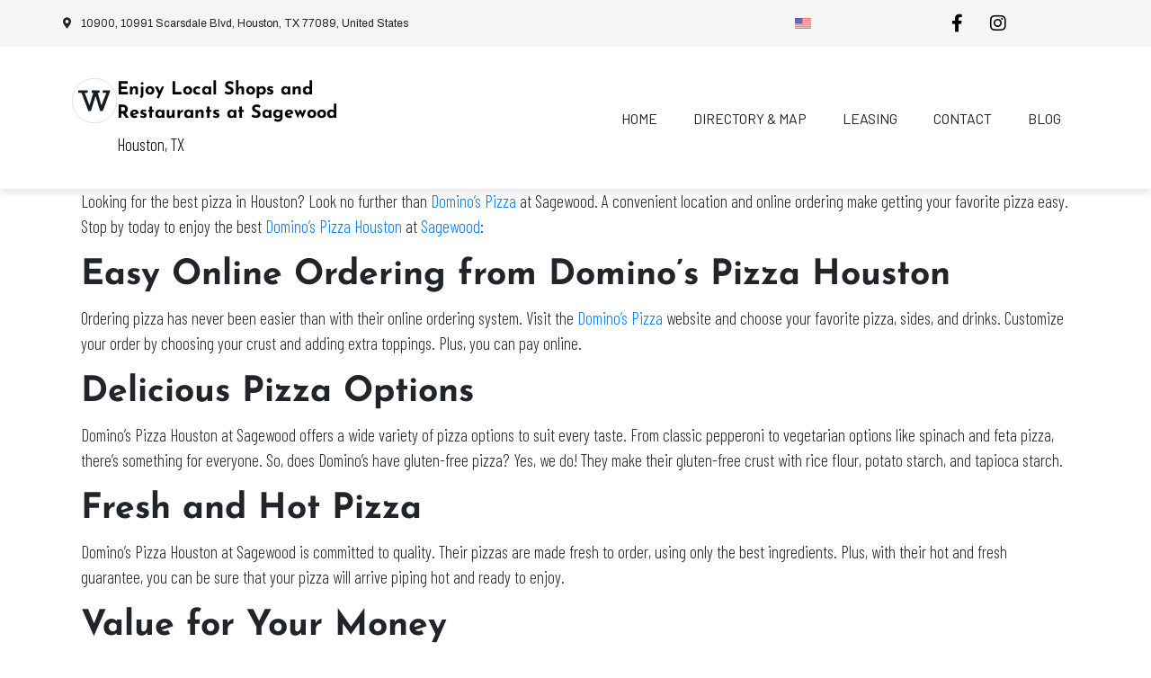

--- FILE ---
content_type: text/html; charset=UTF-8
request_url: https://www.sagewoodsc.com/2024/02/01/dominos-pizza-houston-sagewood/
body_size: 24775
content:
<!DOCTYPE html><html lang="en-US" prefix="og: https://ogp.me/ns#"><head ><!--WPC_INSERT_CRITICAL--><!--WPC_INSERT_PRELOAD_MAIN--><!--WPC_INSERT_PRELOAD--><!-- Google tag (gtag.js) -->
<script type="text/placeholder" data-script-id="delayed-script-0"></script>
<script type="text/placeholder" data-script-id="delayed-script-1"></script>

<!-- Google Tag Manager -->
<script type="text/placeholder" data-script-id="delayed-script-2"></script>
<!-- End Google Tag Manager -->	<meta charset="UTF-8" />
	<meta name="viewport" content="width=device-width, initial-scale=1" />
		<style>img:is([sizes="auto" i], [sizes^="auto," i]) { contain-intrinsic-size: 3000px 1500px }</style>
	
<!-- Search Engine Optimization by Rank Math - https://rankmath.com/ -->
<title>Order Online and Enjoy Hot, Fresh Pizza from Domino&#039;s Pizza Houston</title>
<meta name="description" content="Order hot, fresh pizza online from Domino&#039;s Pizza Houston at Sagewood and enjoy delivery right to your doorstep. Enjoy delicious pizza today!"/>
<meta name="robots" content="follow, index, max-snippet:-1, max-video-preview:-1, max-image-preview:large"/>
<link rel="canonical" href="https://www.sagewoodsc.com/2024/02/01/dominos-pizza-houston-sagewood/" />
<meta property="og:locale" content="en_US" />
<meta property="og:type" content="article" />
<meta property="og:title" content="Order Online and Enjoy Hot, Fresh Pizza from Domino&#039;s Pizza Houston" />
<meta property="og:description" content="Order hot, fresh pizza online from Domino&#039;s Pizza Houston at Sagewood and enjoy delivery right to your doorstep. Enjoy delicious pizza today!" />
<meta property="og:url" content="https://www.sagewoodsc.com/2024/02/01/dominos-pizza-houston-sagewood/" />
<meta property="og:site_name" content="Sagewood" />
<meta property="article:tag" content="Domino&#039;s Pizza Houston" />
<meta property="article:tag" content="Domino&#039;s Pizza in Houston" />
<meta property="article:tag" content="Sagewood" />
<meta property="article:tag" content="Shopping in Houston" />
<meta property="article:section" content="Domino&#039;s Pizza in Houston" />
<meta property="og:updated_time" content="2024-04-30T06:32:35+00:00" />
<meta property="og:image" content="https://www.sagewoodsc.com/wp-content/uploads/2023/03/GettyImages-1434485894-768x512.jpg" />
<meta property="og:image:secure_url" content="https://www.sagewoodsc.com/wp-content/uploads/2023/03/GettyImages-1434485894-768x512.jpg" />
<meta property="og:image:width" content="768" />
<meta property="og:image:height" content="512" />
<meta property="og:image:alt" content="Order Online and Enjoy Hot, Fresh Pizza from Domino&#039;s Pizza Houston" />
<meta property="og:image:type" content="image/jpeg" />
<meta property="article:published_time" content="2024-02-01T10:00:00+00:00" />
<meta property="article:modified_time" content="2024-04-30T06:32:35+00:00" />
<meta name="twitter:card" content="summary_large_image" />
<meta name="twitter:title" content="Order Online and Enjoy Hot, Fresh Pizza from Domino&#039;s Pizza Houston" />
<meta name="twitter:description" content="Order hot, fresh pizza online from Domino&#039;s Pizza Houston at Sagewood and enjoy delivery right to your doorstep. Enjoy delicious pizza today!" />
<meta name="twitter:image" content="https://www.sagewoodsc.com/wp-content/uploads/2023/03/GettyImages-1434485894-768x512.jpg" />
<meta name="twitter:label1" content="Written by" />
<meta name="twitter:data1" content="Weitzman" />
<meta name="twitter:label2" content="Time to read" />
<meta name="twitter:data2" content="1 minute" />
<script type="application/ld+json" class="rank-math-schema">{"@context":"https://schema.org","@graph":[{"@type":"Organization","@id":"https://www.sagewoodsc.com/#organization","name":"Sagewood","url":"https://www.sagewoodsc.com","logo":{"@type":"ImageObject","@id":"https://www.sagewoodsc.com/#logo","url":"https://www.sagewoodsc.com/wp-content/uploads/2022/10/favicon.png","contentUrl":"https://www.sagewoodsc.com/wp-content/uploads/2022/10/favicon.png","caption":"Sagewood","inLanguage":"en-US","width":"300","height":"300"}},{"@type":"WebSite","@id":"https://www.sagewoodsc.com/#website","url":"https://www.sagewoodsc.com","name":"Sagewood","alternateName":"Sagewood","publisher":{"@id":"https://www.sagewoodsc.com/#organization"},"inLanguage":"en-US"},{"@type":"ImageObject","@id":"https://www.sagewoodsc.com/wp-content/uploads/2023/03/GettyImages-1434485894.jpg","url":"https://www.sagewoodsc.com/wp-content/uploads/2023/03/GettyImages-1434485894.jpg","width":"2120","height":"1414","caption":"Order Online and Enjoy Hot, Fresh Pizza from Domino's Pizza Houston","inLanguage":"en-US"},{"@type":"BreadcrumbList","@id":"https://www.sagewoodsc.com/2024/02/01/dominos-pizza-houston-sagewood/#breadcrumb","itemListElement":[{"@type":"ListItem","position":"1","item":{"@id":"https://www.sagewoodsc.com","name":"Home"}},{"@type":"ListItem","position":"2","item":{"@id":"https://www.sagewoodsc.com/2024/02/01/dominos-pizza-houston-sagewood/","name":"Order Online and Enjoy Hot, Fresh Pizza from Domino&#8217;s Pizza Houston"}}]},{"@type":"WebPage","@id":"https://www.sagewoodsc.com/2024/02/01/dominos-pizza-houston-sagewood/#webpage","url":"https://www.sagewoodsc.com/2024/02/01/dominos-pizza-houston-sagewood/","name":"Order Online and Enjoy Hot, Fresh Pizza from Domino&#039;s Pizza Houston","datePublished":"2024-02-01T10:00:00+00:00","dateModified":"2024-04-30T06:32:35+00:00","isPartOf":{"@id":"https://www.sagewoodsc.com/#website"},"primaryImageOfPage":{"@id":"https://www.sagewoodsc.com/wp-content/uploads/2023/03/GettyImages-1434485894.jpg"},"inLanguage":"en-US","breadcrumb":{"@id":"https://www.sagewoodsc.com/2024/02/01/dominos-pizza-houston-sagewood/#breadcrumb"}},{"@type":"Person","@id":"https://www.sagewoodsc.com/2024/02/01/dominos-pizza-houston-sagewood/#author","name":"Weitzman","image":{"@type":"ImageObject","@id":"https://secure.gravatar.com/avatar/3b08e3954009473c6cfbd0389d05a31bb6710268401b63a385ce00d8ac95fe51?s=96&amp;d=blank&amp;r=g","url":"https://secure.gravatar.com/avatar/3b08e3954009473c6cfbd0389d05a31bb6710268401b63a385ce00d8ac95fe51?s=96&amp;d=blank&amp;r=g","caption":"Weitzman","inLanguage":"en-US"},"worksFor":{"@id":"https://www.sagewoodsc.com/#organization"}},{"@type":"BlogPosting","headline":"Order Online and Enjoy Hot, Fresh Pizza from Domino&#039;s Pizza Houston","keywords":"Domino's Pizza Houston","datePublished":"2024-02-01T10:00:00+00:00","dateModified":"2024-04-30T06:32:35+00:00","author":{"@id":"https://www.sagewoodsc.com/2024/02/01/dominos-pizza-houston-sagewood/#author","name":"Weitzman"},"publisher":{"@id":"https://www.sagewoodsc.com/#organization"},"description":"Order hot, fresh pizza online from Domino&#039;s Pizza Houston at Sagewood and enjoy delivery right to your doorstep. Enjoy delicious pizza today!","name":"Order Online and Enjoy Hot, Fresh Pizza from Domino&#039;s Pizza Houston","@id":"https://www.sagewoodsc.com/2024/02/01/dominos-pizza-houston-sagewood/#richSnippet","isPartOf":{"@id":"https://www.sagewoodsc.com/2024/02/01/dominos-pizza-houston-sagewood/#webpage"},"image":{"@id":"https://www.sagewoodsc.com/wp-content/uploads/2023/03/GettyImages-1434485894.jpg"},"inLanguage":"en-US","mainEntityOfPage":{"@id":"https://www.sagewoodsc.com/2024/02/01/dominos-pizza-houston-sagewood/#webpage"}}]}</script>
<!-- /Rank Math WordPress SEO plugin -->

<link rel="alternate" type="application/rss+xml" title="Sagewood &raquo; Feed" href="https://www.sagewoodsc.com/feed/" />
<link rel="alternate" type="application/rss+xml" title="Sagewood &raquo; Comments Feed" href="https://www.sagewoodsc.com/comments/feed/" />
<link rel='stylesheet' id='pt-cv-public-style-css' href='https://www.sagewoodsc.com/wp-content/plugins/content-views-query-and-display-post-page/public/assets/css/cv.css?ver=4.1' type='text/css' media='all' />
<link rel='stylesheet' id='pt-cv-public-pro-style-css' href='https://www.sagewoodsc.com/wp-content/plugins/pt-content-views-pro/public/assets/css/cvpro.min.css?ver=5.9.1' type='text/css' media='all' />
<link rel='stylesheet' id='wp-block-library-css' href='https://www.sagewoodsc.com/wp-includes/css/dist/block-library/style.min.css?ver=6.8.2' type='text/css' media='all' />
<style id='wp-block-library-theme-inline-css' type='text/css'>
.wp-block-audio :where(figcaption){color:#555;font-size:13px;text-align:center}.is-dark-theme .wp-block-audio :where(figcaption){color:#ffffffa6}.wp-block-audio{margin:0 0 1em}.wp-block-code{border:1px solid #ccc;border-radius:4px;font-family:Menlo,Consolas,monaco,monospace;padding:.8em 1em}.wp-block-embed :where(figcaption){color:#555;font-size:13px;text-align:center}.is-dark-theme .wp-block-embed :where(figcaption){color:#ffffffa6}.wp-block-embed{margin:0 0 1em}.blocks-gallery-caption{color:#555;font-size:13px;text-align:center}.is-dark-theme .blocks-gallery-caption{color:#ffffffa6}:root :where(.wp-block-image figcaption){color:#555;font-size:13px;text-align:center}.is-dark-theme :root :where(.wp-block-image figcaption){color:#ffffffa6}.wp-block-image{margin:0 0 1em}.wp-block-pullquote{border-bottom:4px solid;border-top:4px solid;color:currentColor;margin-bottom:1.75em}.wp-block-pullquote cite,.wp-block-pullquote footer,.wp-block-pullquote__citation{color:currentColor;font-size:.8125em;font-style:normal;text-transform:uppercase}.wp-block-quote{border-left:.25em solid;margin:0 0 1.75em;padding-left:1em}.wp-block-quote cite,.wp-block-quote footer{color:currentColor;font-size:.8125em;font-style:normal;position:relative}.wp-block-quote:where(.has-text-align-right){border-left:none;border-right:.25em solid;padding-left:0;padding-right:1em}.wp-block-quote:where(.has-text-align-center){border:none;padding-left:0}.wp-block-quote.is-large,.wp-block-quote.is-style-large,.wp-block-quote:where(.is-style-plain){border:none}.wp-block-search .wp-block-search__label{font-weight:700}.wp-block-search__button{border:1px solid #ccc;padding:.375em .625em}:where(.wp-block-group.has-background){padding:1.25em 2.375em}.wp-block-separator.has-css-opacity{opacity:.4}.wp-block-separator{border:none;border-bottom:2px solid;margin-left:auto;margin-right:auto}.wp-block-separator.has-alpha-channel-opacity{opacity:1}.wp-block-separator:not(.is-style-wide):not(.is-style-dots){width:100px}.wp-block-separator.has-background:not(.is-style-dots){border-bottom:none;height:1px}.wp-block-separator.has-background:not(.is-style-wide):not(.is-style-dots){height:2px}.wp-block-table{margin:0 0 1em}.wp-block-table td,.wp-block-table th{word-break:normal}.wp-block-table :where(figcaption){color:#555;font-size:13px;text-align:center}.is-dark-theme .wp-block-table :where(figcaption){color:#ffffffa6}.wp-block-video :where(figcaption){color:#555;font-size:13px;text-align:center}.is-dark-theme .wp-block-video :where(figcaption){color:#ffffffa6}.wp-block-video{margin:0 0 1em}:root :where(.wp-block-template-part.has-background){margin-bottom:0;margin-top:0;padding:1.25em 2.375em}
</style>
<style id='classic-theme-styles-inline-css' type='text/css'>
/*! This file is auto-generated */
.wp-block-button__link{color:#fff;background-color:#32373c;border-radius:9999px;box-shadow:none;text-decoration:none;padding:calc(.667em + 2px) calc(1.333em + 2px);font-size:1.125em}.wp-block-file__button{background:#32373c;color:#fff;text-decoration:none}
</style>
<style id='rank-math-toc-block-style-inline-css' type='text/css'>
.wp-block-rank-math-toc-block nav ol{counter-reset:item}.wp-block-rank-math-toc-block nav ol li{display:block}.wp-block-rank-math-toc-block nav ol li:before{content:counters(item, ".") ". ";counter-increment:item}

</style>
<style id='global-styles-inline-css' type='text/css'>
:root{--wp--preset--aspect-ratio--square: 1;--wp--preset--aspect-ratio--4-3: 4/3;--wp--preset--aspect-ratio--3-4: 3/4;--wp--preset--aspect-ratio--3-2: 3/2;--wp--preset--aspect-ratio--2-3: 2/3;--wp--preset--aspect-ratio--16-9: 16/9;--wp--preset--aspect-ratio--9-16: 9/16;--wp--preset--color--black: #000000;--wp--preset--color--cyan-bluish-gray: #abb8c3;--wp--preset--color--white: #ffffff;--wp--preset--color--pale-pink: #f78da7;--wp--preset--color--vivid-red: #cf2e2e;--wp--preset--color--luminous-vivid-orange: #ff6900;--wp--preset--color--luminous-vivid-amber: #fcb900;--wp--preset--color--light-green-cyan: #7bdcb5;--wp--preset--color--vivid-green-cyan: #00d084;--wp--preset--color--pale-cyan-blue: #8ed1fc;--wp--preset--color--vivid-cyan-blue: #0693e3;--wp--preset--color--vivid-purple: #9b51e0;--wp--preset--gradient--vivid-cyan-blue-to-vivid-purple: linear-gradient(135deg,rgba(6,147,227,1) 0%,rgb(155,81,224) 100%);--wp--preset--gradient--light-green-cyan-to-vivid-green-cyan: linear-gradient(135deg,rgb(122,220,180) 0%,rgb(0,208,130) 100%);--wp--preset--gradient--luminous-vivid-amber-to-luminous-vivid-orange: linear-gradient(135deg,rgba(252,185,0,1) 0%,rgba(255,105,0,1) 100%);--wp--preset--gradient--luminous-vivid-orange-to-vivid-red: linear-gradient(135deg,rgba(255,105,0,1) 0%,rgb(207,46,46) 100%);--wp--preset--gradient--very-light-gray-to-cyan-bluish-gray: linear-gradient(135deg,rgb(238,238,238) 0%,rgb(169,184,195) 100%);--wp--preset--gradient--cool-to-warm-spectrum: linear-gradient(135deg,rgb(74,234,220) 0%,rgb(151,120,209) 20%,rgb(207,42,186) 40%,rgb(238,44,130) 60%,rgb(251,105,98) 80%,rgb(254,248,76) 100%);--wp--preset--gradient--blush-light-purple: linear-gradient(135deg,rgb(255,206,236) 0%,rgb(152,150,240) 100%);--wp--preset--gradient--blush-bordeaux: linear-gradient(135deg,rgb(254,205,165) 0%,rgb(254,45,45) 50%,rgb(107,0,62) 100%);--wp--preset--gradient--luminous-dusk: linear-gradient(135deg,rgb(255,203,112) 0%,rgb(199,81,192) 50%,rgb(65,88,208) 100%);--wp--preset--gradient--pale-ocean: linear-gradient(135deg,rgb(255,245,203) 0%,rgb(182,227,212) 50%,rgb(51,167,181) 100%);--wp--preset--gradient--electric-grass: linear-gradient(135deg,rgb(202,248,128) 0%,rgb(113,206,126) 100%);--wp--preset--gradient--midnight: linear-gradient(135deg,rgb(2,3,129) 0%,rgb(40,116,252) 100%);--wp--preset--font-size--small: 13px;--wp--preset--font-size--medium: 20px;--wp--preset--font-size--large: 36px;--wp--preset--font-size--x-large: 42px;--wp--preset--spacing--20: 0.44rem;--wp--preset--spacing--30: 0.67rem;--wp--preset--spacing--40: 1rem;--wp--preset--spacing--50: 1.5rem;--wp--preset--spacing--60: 2.25rem;--wp--preset--spacing--70: 3.38rem;--wp--preset--spacing--80: 5.06rem;--wp--preset--shadow--natural: 6px 6px 9px rgba(0, 0, 0, 0.2);--wp--preset--shadow--deep: 12px 12px 50px rgba(0, 0, 0, 0.4);--wp--preset--shadow--sharp: 6px 6px 0px rgba(0, 0, 0, 0.2);--wp--preset--shadow--outlined: 6px 6px 0px -3px rgba(255, 255, 255, 1), 6px 6px rgba(0, 0, 0, 1);--wp--preset--shadow--crisp: 6px 6px 0px rgba(0, 0, 0, 1);}:where(.is-layout-flex){gap: 0.5em;}:where(.is-layout-grid){gap: 0.5em;}body .is-layout-flex{display: flex;}.is-layout-flex{flex-wrap: wrap;align-items: center;}.is-layout-flex > :is(*, div){margin: 0;}body .is-layout-grid{display: grid;}.is-layout-grid > :is(*, div){margin: 0;}:where(.wp-block-columns.is-layout-flex){gap: 2em;}:where(.wp-block-columns.is-layout-grid){gap: 2em;}:where(.wp-block-post-template.is-layout-flex){gap: 1.25em;}:where(.wp-block-post-template.is-layout-grid){gap: 1.25em;}.has-black-color{color: var(--wp--preset--color--black) !important;}.has-cyan-bluish-gray-color{color: var(--wp--preset--color--cyan-bluish-gray) !important;}.has-white-color{color: var(--wp--preset--color--white) !important;}.has-pale-pink-color{color: var(--wp--preset--color--pale-pink) !important;}.has-vivid-red-color{color: var(--wp--preset--color--vivid-red) !important;}.has-luminous-vivid-orange-color{color: var(--wp--preset--color--luminous-vivid-orange) !important;}.has-luminous-vivid-amber-color{color: var(--wp--preset--color--luminous-vivid-amber) !important;}.has-light-green-cyan-color{color: var(--wp--preset--color--light-green-cyan) !important;}.has-vivid-green-cyan-color{color: var(--wp--preset--color--vivid-green-cyan) !important;}.has-pale-cyan-blue-color{color: var(--wp--preset--color--pale-cyan-blue) !important;}.has-vivid-cyan-blue-color{color: var(--wp--preset--color--vivid-cyan-blue) !important;}.has-vivid-purple-color{color: var(--wp--preset--color--vivid-purple) !important;}.has-black-background-color{background-color: var(--wp--preset--color--black) !important;}.has-cyan-bluish-gray-background-color{background-color: var(--wp--preset--color--cyan-bluish-gray) !important;}.has-white-background-color{background-color: var(--wp--preset--color--white) !important;}.has-pale-pink-background-color{background-color: var(--wp--preset--color--pale-pink) !important;}.has-vivid-red-background-color{background-color: var(--wp--preset--color--vivid-red) !important;}.has-luminous-vivid-orange-background-color{background-color: var(--wp--preset--color--luminous-vivid-orange) !important;}.has-luminous-vivid-amber-background-color{background-color: var(--wp--preset--color--luminous-vivid-amber) !important;}.has-light-green-cyan-background-color{background-color: var(--wp--preset--color--light-green-cyan) !important;}.has-vivid-green-cyan-background-color{background-color: var(--wp--preset--color--vivid-green-cyan) !important;}.has-pale-cyan-blue-background-color{background-color: var(--wp--preset--color--pale-cyan-blue) !important;}.has-vivid-cyan-blue-background-color{background-color: var(--wp--preset--color--vivid-cyan-blue) !important;}.has-vivid-purple-background-color{background-color: var(--wp--preset--color--vivid-purple) !important;}.has-black-border-color{border-color: var(--wp--preset--color--black) !important;}.has-cyan-bluish-gray-border-color{border-color: var(--wp--preset--color--cyan-bluish-gray) !important;}.has-white-border-color{border-color: var(--wp--preset--color--white) !important;}.has-pale-pink-border-color{border-color: var(--wp--preset--color--pale-pink) !important;}.has-vivid-red-border-color{border-color: var(--wp--preset--color--vivid-red) !important;}.has-luminous-vivid-orange-border-color{border-color: var(--wp--preset--color--luminous-vivid-orange) !important;}.has-luminous-vivid-amber-border-color{border-color: var(--wp--preset--color--luminous-vivid-amber) !important;}.has-light-green-cyan-border-color{border-color: var(--wp--preset--color--light-green-cyan) !important;}.has-vivid-green-cyan-border-color{border-color: var(--wp--preset--color--vivid-green-cyan) !important;}.has-pale-cyan-blue-border-color{border-color: var(--wp--preset--color--pale-cyan-blue) !important;}.has-vivid-cyan-blue-border-color{border-color: var(--wp--preset--color--vivid-cyan-blue) !important;}.has-vivid-purple-border-color{border-color: var(--wp--preset--color--vivid-purple) !important;}.has-vivid-cyan-blue-to-vivid-purple-gradient-background{background: var(--wp--preset--gradient--vivid-cyan-blue-to-vivid-purple) !important;}.has-light-green-cyan-to-vivid-green-cyan-gradient-background{background: var(--wp--preset--gradient--light-green-cyan-to-vivid-green-cyan) !important;}.has-luminous-vivid-amber-to-luminous-vivid-orange-gradient-background{background: var(--wp--preset--gradient--luminous-vivid-amber-to-luminous-vivid-orange) !important;}.has-luminous-vivid-orange-to-vivid-red-gradient-background{background: var(--wp--preset--gradient--luminous-vivid-orange-to-vivid-red) !important;}.has-very-light-gray-to-cyan-bluish-gray-gradient-background{background: var(--wp--preset--gradient--very-light-gray-to-cyan-bluish-gray) !important;}.has-cool-to-warm-spectrum-gradient-background{background: var(--wp--preset--gradient--cool-to-warm-spectrum) !important;}.has-blush-light-purple-gradient-background{background: var(--wp--preset--gradient--blush-light-purple) !important;}.has-blush-bordeaux-gradient-background{background: var(--wp--preset--gradient--blush-bordeaux) !important;}.has-luminous-dusk-gradient-background{background: var(--wp--preset--gradient--luminous-dusk) !important;}.has-pale-ocean-gradient-background{background: var(--wp--preset--gradient--pale-ocean) !important;}.has-electric-grass-gradient-background{background: var(--wp--preset--gradient--electric-grass) !important;}.has-midnight-gradient-background{background: var(--wp--preset--gradient--midnight) !important;}.has-small-font-size{font-size: var(--wp--preset--font-size--small) !important;}.has-medium-font-size{font-size: var(--wp--preset--font-size--medium) !important;}.has-large-font-size{font-size: var(--wp--preset--font-size--large) !important;}.has-x-large-font-size{font-size: var(--wp--preset--font-size--x-large) !important;}
:where(.wp-block-post-template.is-layout-flex){gap: 1.25em;}:where(.wp-block-post-template.is-layout-grid){gap: 1.25em;}
:where(.wp-block-columns.is-layout-flex){gap: 2em;}:where(.wp-block-columns.is-layout-grid){gap: 2em;}
:root :where(.wp-block-pullquote){font-size: 1.5em;line-height: 1.6;}
</style>
<link rel='stylesheet' id='wpml-legacy-horizontal-list-0-css' href='https://www.sagewoodsc.com/wp-content/plugins/sitepress-multilingual-cms/templates/language-switchers/legacy-list-horizontal/style.min.css?ver=1' type='text/css' media='all' />
<link rel='stylesheet' id='jupiterx-popups-animation-css' href='https://www.sagewoodsc.com/wp-content/plugins/jupiterx-core/includes/extensions/raven/assets/lib/animate/animate.min.css?ver=2.5.2' type='text/css' media='all' />
<link rel='stylesheet' id='jupiterx-css' href='https://www.sagewoodsc.com/wp-content/uploads/jupiterx/compiler/jupiterx/619c508.css?ver=2.5.2' type='text/css' media='all' />
<link rel='stylesheet' id='jupiterx-elements-dynamic-styles-css' href='https://www.sagewoodsc.com/wp-content/uploads/jupiterx/compiler/jupiterx-elements-dynamic-styles/7f97d55.css?ver=2.5.2' type='text/css' media='all' />
<link rel='stylesheet' id='elementor-frontend-css' href='https://www.sagewoodsc.com/wp-content/plugins/elementor/assets/css/frontend.min.css?ver=3.30.4' type='text/css' media='all' />
<link rel='stylesheet' id='widget-icon-list-css' href='https://www.sagewoodsc.com/wp-content/plugins/elementor/assets/css/widget-icon-list.min.css?ver=3.30.4' type='text/css' media='all' />
<link rel='stylesheet' id='widget-icon-box-css' href='https://www.sagewoodsc.com/wp-content/plugins/elementor/assets/css/widget-icon-box.min.css?ver=3.30.4' type='text/css' media='all' />
<link rel='stylesheet' id='e-sticky-css' href='https://www.sagewoodsc.com/wp-content/plugins/elementor-pro/assets/css/modules/sticky.min.css?ver=3.30.1' type='text/css' media='all' />
<link rel='stylesheet' id='widget-image-css' href='https://www.sagewoodsc.com/wp-content/plugins/elementor/assets/css/widget-image.min.css?ver=3.30.4' type='text/css' media='all' />
<link rel='stylesheet' id='elementor-icons-css' href='https://www.sagewoodsc.com/wp-content/plugins/elementor/assets/lib/eicons/css/elementor-icons.min.css?ver=5.43.0' type='text/css' media='all' />
<link rel='stylesheet' id='font-awesome-v4shim-css' href='https://www.sagewoodsc.com/wp-content/plugins/types/vendor/toolset/toolset-common/res/lib/font-awesome/css/v4-shims.css?ver=5.13.0' type='text/css' media='screen' />
<link rel='stylesheet' id='font-awesome-css' href='https://www.sagewoodsc.com/wp-content/plugins/types/vendor/toolset/toolset-common/res/lib/font-awesome/css/all.css?ver=5.13.0' type='text/css' media='screen' />
<link rel='stylesheet' id='jupiterx-core-raven-frontend-css' href='https://www.sagewoodsc.com/wp-content/plugins/jupiterx-core/includes/extensions/raven/assets/css/frontend.min.css?ver=6.8.2' type='text/css' media='all' />
<link rel='stylesheet' id='elementor-post-13-css' href='https://www.sagewoodsc.com/wp-content/uploads/elementor/css/post-13.css?ver=1754109248' type='text/css' media='all' />
<link rel='stylesheet' id='flatpickr-css' href='https://www.sagewoodsc.com/wp-content/plugins/elementor/assets/lib/flatpickr/flatpickr.min.css?ver=4.6.13' type='text/css' media='all' />
<link rel='stylesheet' id='elementor-post-4248-css' href='https://www.sagewoodsc.com/wp-content/uploads/elementor/css/post-4248.css?ver=1754109249' type='text/css' media='all' />
<link rel='stylesheet' id='font-awesome-5-all-css' href='https://www.sagewoodsc.com/wp-content/plugins/elementor/assets/lib/font-awesome/css/all.min.css?ver=3.30.4' type='text/css' media='all' />
<link rel='stylesheet' id='font-awesome-4-shim-css' href='https://www.sagewoodsc.com/wp-content/plugins/elementor/assets/lib/font-awesome/css/v4-shims.min.css?ver=3.30.4' type='text/css' media='all' />
<link rel='stylesheet' id='elementor-post-4252-css' href='https://www.sagewoodsc.com/wp-content/uploads/elementor/css/post-4252.css?ver=1754109249' type='text/css' media='all' />
<link rel='stylesheet' id='elementor-gf-local-roboto-css' href='https://www.sagewoodsc.com/wp-content/uploads/elementor/google-fonts/css/roboto.css?ver=1742901297' type='text/css' media='all' />
<link rel='stylesheet' id='elementor-gf-local-robotoslab-css' href='https://www.sagewoodsc.com/wp-content/uploads/elementor/google-fonts/css/robotoslab.css?ver=1742901300' type='text/css' media='all' />
<link rel='stylesheet' id='elementor-gf-local-archivo-css' href='https://www.sagewoodsc.com/wp-content/uploads/elementor/google-fonts/css/archivo.css?ver=1742901309' type='text/css' media='all' />
<link rel='stylesheet' id='elementor-gf-local-josefinsans-css' href='https://www.sagewoodsc.com/wp-content/uploads/elementor/google-fonts/css/josefinsans.css?ver=1742901303' type='text/css' media='all' />
<link rel='stylesheet' id='elementor-gf-local-barlow-css' href='https://www.sagewoodsc.com/wp-content/uploads/elementor/google-fonts/css/barlow.css?ver=1742901312' type='text/css' media='all' />
<link rel='stylesheet' id='elementor-gf-local-montserrat-css' href='https://www.sagewoodsc.com/wp-content/uploads/elementor/google-fonts/css/montserrat.css?ver=1742901318' type='text/css' media='all' />
<link rel='stylesheet' id='elementor-icons-shared-0-css' href='https://www.sagewoodsc.com/wp-content/plugins/elementor/assets/lib/font-awesome/css/fontawesome.min.css?ver=5.15.3' type='text/css' media='all' />
<link rel='stylesheet' id='elementor-icons-fa-solid-css' href='https://www.sagewoodsc.com/wp-content/plugins/elementor/assets/lib/font-awesome/css/solid.min.css?ver=5.15.3' type='text/css' media='all' />
<script type="text/javascript">var n489D_vars={"triggerDomEvent":"true", "delayOn":"false", "triggerElementor":"true", "linkPreload":"false", "excludeLink":["add-to-cart"]};</script><script type="text/placeholder" data-script-id="delayed-script-3"></script><style type="text/css">.wpc-bgLazy,.wpc-bgLazy>*{background-image:none!important;}</style><script type="text/placeholder" data-script-id="delayed-script-4"></script>
<script type="text/placeholder" data-script-id="delayed-script-5"></script>
<script type="text/placeholder" data-script-id="delayed-script-6"></script>
<script type="text/placeholder" data-script-id="delayed-script-7"></script>
<script type="text/placeholder" data-script-id="delayed-script-8"></script>
<script type="text/placeholder" data-script-id="delayed-script-9"></script>
<script type="text/placeholder" data-script-id="delayed-script-10"></script>
<script type="text/placeholder" data-script-id="delayed-script-11"></script>
<link rel="https://api.w.org/" href="https://www.sagewoodsc.com/wp-json/" /><link rel="alternate" title="JSON" type="application/json" href="https://www.sagewoodsc.com/wp-json/wp/v2/posts/4841" /><link rel="EditURI" type="application/rsd+xml" title="RSD" href="https://www.sagewoodsc.com/xmlrpc.php?rsd" />
<meta name="generator" content="WordPress 6.8.2" />
<link rel='shortlink' href='https://www.sagewoodsc.com/?p=4841' />
<link rel="alternate" title="oEmbed (JSON)" type="application/json+oembed" href="https://www.sagewoodsc.com/wp-json/oembed/1.0/embed?url=https%3A%2F%2Fwww.sagewoodsc.com%2F2024%2F02%2F01%2Fdominos-pizza-houston-sagewood%2F" />
<link rel="alternate" title="oEmbed (XML)" type="text/xml+oembed" href="https://www.sagewoodsc.com/wp-json/oembed/1.0/embed?url=https%3A%2F%2Fwww.sagewoodsc.com%2F2024%2F02%2F01%2Fdominos-pizza-houston-sagewood%2F&#038;format=xml" />
<meta name="generator" content="WPML ver:4.7.6 stt:1,2;" />
<!-- start Simple Custom CSS and JS -->
<style>
	.pt-cv-content-item > .pt-cv-ifield{
		display: -ms-grid;
		display: grid;
	}
	.pt-cv-content-item > .pt-cv-ifield > .pt-cv-href-thumbnail {
		-webkit-box-ordinal-group: 1;
		-ms-flex-order: 1;
		order: 1;
	}
	.pt-cv-content-item > .pt-cv-ifield > .pt-cv-title {
		-webkit-box-ordinal-group: 2;
		-ms-flex-order: 2;
		order: 2;
		height: 30px;

	}
	.pt-cv-content-item > .pt-cv-ifield > .pt-cv-content {
		-webkit-box-ordinal-group: 3;
		-ms-flex-order: 3;
		order: 3;
	}
	.pt-cv-content-item > .pt-cv-ifield > .pt-cv-ctf-list {
		-webkit-box-ordinal-group: 4;
		-ms-flex-order: 4;
		order: 4;
		font-size: 12px;
	}
	.pt-cv-title > a { height}
	.pt-cv-content-item > .pt-cv-ifield > .pt-cv-ctf-list > .col-md-12:nth-child(1){
		display:none  !important;
	}
	.pt-cv-content-item > .pt-cv-ifield > .pt-cv-ctf-list > .col-md-12:nth-child(2) > .pt-cv-custom-fields{
		height: 40px;
	}
	.pt-cv-content-item > .pt-cv-ifield > .pt-cv-ctf-list > .col-md-12:nth-child(3){

	}
	.pt-cv-content-item > .pt-cv-ifield > .pt-cv-ctf-list > .col-md-12:nth-child(4){
		text-transform:uppercase;
	}
	.pt-cv-content-item > .pt-cv-ifield > .pt-cv-ctf-list > .col-md-12:nth-child(5){
		display:none  !important;
	}
	.pt-cv-content-item > .pt-cv-ifield > .pt-cv-ctf-list > .col-md-12:nth-child(6) > .pt-cv-ctf-pod_url > .pt-cv-ctf-value > a{
		color: #fff;
	}
	.pt-cv-content-item > .pt-cv-ifield > .pt-cv-ctf-list > .col-md-12:nth-child(6) > .pt-cv-ctf-pod_url > .pt-cv-ctf-value > a.btn-class{
		color: #fff;
	}
	.pt-cv-content-item > .pt-cv-ifield > .pt-cv-ctf-list > .col-md-12:nth-child(6) > .pt-cv-ctf-pod_url > .pt-cv-ctf-value{
		border-radius: 20px!important;
		font-family: 'Barlow';
		padding: 7px 14px!important;
		margin-top: 15px!important;
		color: #ffffff !important;
		background-color: #0685bb !important;
	}
	.pt-cv-content-item > .pt-cv-ifield > .pt-cv-ctf-list > .col-md-12:nth-child(6) > .pt-cv-ctf-pod_url > .pt-cv-ctf-value:hover{
		border-radius: 20px!important;
		font-family: 'Barlow';
		padding: 7px 14px!important;
		margin-top: 15px!important;
		color: #ffffff !important;
		background-color: #0685bb !important;
	}
</style>
<script type="text/placeholder" data-script-id="delayed-script-12"></script><!-- end Simple Custom CSS and JS -->
<!-- start Simple Custom CSS and JS -->
<style>
	@import url('https://fonts.googleapis.com/css?family=Montserrat:400,700|Archivo:400|Barlow+Condensed:300,400|Barlow:400|Barlow+Semi+Condensed:200|Josefin+Sans:200,300,400');

	html {font-size: 100%; font-family: 'Barlow+Condensed', sans-serif !important; } /*16px*/

	body {
		background: white;
		font-family: 'Barlow Condensed', sans-serif !important;
		font-weight: 300 !important;
		line-height: 1.75;
		color: #000000;
	}

	p {margin-bottom: 1rem;  font-family: 'Barlow Condensed', sans-serif !important; font-size:1.2em;}

	h1, h2, h3, h4, h5 {
 		font-family: 'Josefin Sans', sans-serif !important;
		font-weight: 400 !important;
		line-height: 1.3;
	}

	h1 {
		margin-top: 0;
		font-size: 3.052rem;
	}

	h2 {font-size: 2.441rem;}

	h3 {font-size: 1.953rem;}

	h4 {font-size: 1.563rem;}

	h5 {font-size: 1.25rem;}

	small, .text_small {font-size: 0.8rem;}
	
	.elementor-button > a > span {font-family: 'Barlow', sans-serif !important; }
</style><!-- end Simple Custom CSS and JS -->
<!-- start Simple Custom CSS and JS -->
<style>
	/*Breakpoints*/
	@media (min-width: 0px)    {
		.pt-cv-filter-bar > button{ width: 100%; }

		[data-card="user"] > .elementor-widget-container > .elementor-shortcode > p > img,
		[data-card="user"] > .elementor-widget-container > .elementor-shortcode > p {   
			display: -ms-grid;   
			display: grid;
			text-align: center ;
			width: 100%;
		}
		[data-block="list"] > .elementor-widget-container > ul.elementor-icon-list-items >li.elementor-icon-list-item.elementor-inline-item {
			width: 100% !important;
		}
		[data-header="slider"] > .elementor-widget-container > .elementor-swiper > .raven-slider-wrapper > .raven-slider  > .swiper-slide > .swiper-slide-inner {
			background-color: transparent;
			background-image: -o-linear-gradient(left, #0685bba8 100%, #FFFFFF00 0%)!important;
			background-image: -webkit-gradient(linear, left top, right top, color-stop(100%, #0685bba8), color-stop(0%, #FFFFFF00))!important;
			background-image: linear-gradient(90deg, #0685bba8 100%, #FFFFFF00 0%)!important;
			-webkit-filter: contrast(1.5) saturate(1.5);
			filter: contrast(1.5) saturate(1.5);
		}
		.swiper-slide-bg {
			background-size: cover !important;
			background-position: top center !important;
		}
	}
	@media (min-width: 576px)  { .pt-cv-filter-bar > button{ width: inherit; }  }
	@media (min-width: 768px)  { }
	@media (min-width: 992px)  {
		.pt-cv-filter-bar > button{ width: inherit; }

		[data-block="list"] > .elementor-widget-container > ul.elementor-icon-list-items >li.elementor-icon-list-item.elementor-inline-item {
			width: 25% !important;
		}
		[data-header="slider"] > .elementor-widget-container > .elementor-swiper > .raven-slider-wrapper > .raven-slider  > .swiper-slide > .swiper-slide-inner {
			background-color: transparent;
			background-image: -o-linear-gradient(left, #0685bba8 70%, #FFFFFF00 0%)!important;
			background-image: -webkit-gradient(linear, left top, right top, color-stop(70%, #0685bba8), color-stop(0%, #FFFFFF00))!important;
			background-image: linear-gradient(90deg, #0685bba8 70%, #FFFFFF00 0%)!important;
			-webkit-filter: contrast(1.5) saturate(1.5);
			filter: contrast(1.5) saturate(1.5);
		}

		[data-card="user"] > .elementor-widget-container > .elementor-shortcode > p > img,
		[data-card="user"] > .elementor-widget-container > .elementor-shortcode > p {   
			display: block;
			text-align: left;
			width: inherit;
		}
	}
	@media (min-width: 1200px) { 
		.pt-cv-filter-bar > button{ width: inherit; }

		[data-block="list"] > .elementor-widget-container > ul.elementor-icon-list-items >li.elementor-icon-list-item.elementor-inline-item {
			width: 25% !important;
		}
		[data-header="slider"] > .elementor-widget-container > .elementor-swiper > .raven-slider-wrapper > .raven-slider  > .swiper-slide > .swiper-slide-inner {
			background-color: transparent;
			background-image: -o-linear-gradient(left, #0685bba8 50%, #FFFFFF00 0%)!important;
			background-image: -webkit-gradient(linear, left top, right top, color-stop(50%, #0685bba8), color-stop(0%, #FFFFFF00))!important;
			background-image: linear-gradient(90deg, #0685bba8 50%, #FFFFFF00 0%)!important;
			-webkit-filter: contrast(1.5) saturate(1.5);
			filter: contrast(1.5) saturate(1.5);
		}



	}
	@media (min-width: 1400px) { 

	}
	@media (min-width: 1920px) { 

	}
</style><!-- end Simple Custom CSS and JS -->
<!-- start Simple Custom CSS and JS -->
<style> 
	.btn:not(:disabled):not(.disabled):active:focus, .btn:not(:disabled):not(.disabled).active:focus {
		box-shadow: none !important;
	}
	.jupiterx-main-content { padding: 0px 0 !important; }

	/*	[data-header="slider"] > .elementor-widget-container > .elementor-swiper > .raven-slider-wrapper > .raven-slider  > .swiper-slide > .swiper-slide-inner {
	background-color: transparent;
	background-image: -o-linear-gradient(left, #0685bba8 50%, #FFFFFF00 0%);
	background-image: -webkit-gradient(linear, left top, right top, color-stop(50%, #0685bba8), color-stop(0%, #FFFFFF00));
	background-image: linear-gradient(90deg, #0685bba8 50%, #FFFFFF00 0%);
	-webkit-filter: contrast(1.5) saturate(1.5);
	filter: contrast(1.5) saturate(1.5);
	}
	*/	

	[data-card="profile"] > .elementor-widget-container > .elementor-icon-list-items > li.elementor-icon-list-item:nth-child(2) > span {
		color: #01B3FF !important;
		font-weight: bold !important;
	}
	[data-card="profile"] > .elementor-widget-container > .elementor-icon-list-items > li.elementor-icon-list-item:nth-child(5) > a > span {
		color: #01B3FF !important;
		font-weight: bold !important;
	}
	[data-block="list"] > .elementor-widget-container > ul.elementor-icon-list-items > li.elementor-icon-list-item > span {
		background-color: #fff;
		border-radius: 5px !important;
		padding: 15px 15px;
		margin-bottom: 15px;
		color: #000;
		border: 1px solid;
		width: 100% !important;
	}
	[data-block="list"] > .elementor-widget-container > ul.elementor-icon-list-items >li.elementor-icon-list-item.elementor-inline-item {
		width: 25% ;
	}
	.raven-post-meta {
		margin-top: 10px;
	}
	h3.raven-post-title{
		overflow: hidden ;
		display: -webkit-box;
		-webkit-line-clamp: 3;
		-webkit-box-orient: vertical;
	}
	.rt-container, .rt-container-fluid {
		padding-left: 0px;
		padding-right: 0px;
	}
	.raven-posts.raven-grid.raven-grid-3.raven-grid-mobile-1.raven-grid-tablet-2 > .raven-grid-item:nth-child(1){
		display:none !important;
	}
	.raven-post-excerpt {
		/*height: 100px;*/
	}
	.post-meta-tags.rt-el-post-meta {
		text-transform: uppercase !important;
	}
	header.jupiterx-post-header {
		display: none !important;
	}
	[data-galery="tenants"] > .elementor-widget-container > .acf-label > .gallery > .gallery-item {
		padding:0px !important;
		margin:0px !important;
	}
	/**/
	.fill-pone {
		height: 100%;
	}
	.jupiter-tooltip-widget.elementor-element.elementor-element-961a621.elementor-align-justify.elementor-widget.elementor-widget-button {
		position: relative;
		bottom: 65px;
		margin-top: 0px;
	}
	/**/
	[data-footer="contact"] > .elementor-container > .elementor-column > .elementor-widget-wrap > .jupiter-tooltip-widget > .elementor-widget-container > p{
		margin: 0px !important;
	}
	/**/
	[data-tenants="grid"] > .elementor-widget-container > .jet-blog > .jet-smart-listing-wrap > .rows-3 > .et-smart-listing__featured {
		background-color: #fbfbfb;
		/*border: 1px solid #e9e9e9;*/
		padding: 15px;
		text-align: center;
	}
	[data-tenants="grid"] > .elementor-widget-container > .jet-blog > .jet-smart-listing-wrap > .rows-3 > .et-smart-listing__featured > .jet-smart-listing__featured-content > .et-smart-listing__post-title > a{
		font-size: 35px !important;
	}
	[data-tenants="grid"] > .elementor-widget-container > .jet-blog > .jet-smart-listing-wrap > .rows-3 > .et-smart-listing__featured > .jet-smart-listing__featured-content > .jet-smart-listing__post-excerpt {
		font-size: 30px !important;
	}
	[data-tenants="grid"] > .elementor-widget-container > .jet-blog > .jet-smart-listing-wrap > .rows-3 > .et-smart-listing__featured > .jet-smart-listing__featured-content > .jet-smart-listing__more-wrap > a.featured-more {
		font-size: 25px !important;
	}
	.raven-sortable-items {
		border-bottom: 1px solid #BDC4C4;
		padding-bottom: 45px !important;
	}
	.forminator-row.forminator-row-last {
		text-align: center;
	}

	.elementor-widget-raven-posts .raven-sortable-item:last-child  { display:none !important;} 

	.elementor-widget-raven-posts .raven-sortable-item{
		background-size: cover !important;
		background-repeat: no-repeat;
		background-position: 50% 0;
	}
	[data-brand="filter"] > .elementor-widget-container > .raven-sortable > .raven-sortable-items > a.raven-sortable-active {
		color: #fff !important;
		font-weight: bold !important;
	}
	.pt-cv-filter-bar > button:nth-child(2){ 
		/*background: url(https://mallblueprint.sandbox/wp-content/uploads/2022/10/placeholder-directory-btn-bg-dining.png) !important; 
		color:#fff !important; */
		text-transform:uppercase;
		padding: 15px 35px;
	} 
	.pt-cv-filter-bar > button:nth-child(3){ 
		/*background: url(https://mallblueprint.sandbox/wp-content/uploads/2022/10/placeholder-directory-btn-bg-services.png) !important; 
		color:#fff !important; */
		text-transform:uppercase;
		padding: 15px 35px;
	} 
	.pt-cv-filter-bar > button:nth-child(4){ 
		/*background: url(https://mallblueprint.sandbox/wp-content/uploads/2022/10/placeholder-directory-btn-bg-shopping.png) !important;
		color:#fff !important;  */
		text-transform:uppercase;
	} 
	.btn:not(:disabled):not(.disabled).active {
		color: #389dc9 !important;
		box-shadow: none !important;
	} 

	.pt-cv-filter-bar > button{
		padding: 15px 35px !important;
		font-family: 'Montserrat', Arial, serif !important;
		font-weight: bold  !important;
		font-size: 16px !important;	
	}

	.pt-cv-grid.tenants {
		padding-top: 35px;
		/*border-top: 1px solid #d9d9d9;*/
	}

	.pt-cv-view .pt-cv-ifield {
		margin-bottom: 0!important;
		border-radius: 20px;
		background-color: #FFFFFF;
	}

	[data-card="user"] > .elementor-widget-container > .elementor-shortcode > p { 
		padding:0px !important; margin:0px !important; font-family: "Montserrat",Sans-serif;
	}
	[data-card="user"] > .elementor-widget-container > .elementor-shortcode > p > img{}
	[data-card="user"] > .elementor-widget-container > .elementor-shortcode > p:nth-child(1){}
	[data-card="user"] > .elementor-widget-container > .elementor-shortcode > p:nth-child(2){color: #000;}
	[data-card="user"] > .elementor-widget-container > .elementor-shortcode > p:nth-child(3){}
	[data-card="user"] > .elementor-widget-container > .elementor-shortcode > p:nth-child(4){ }

	[data-card="user"] > .elementor-widget-container > .elementor-shortcode > p:nth-child(4) > a{color: #0685BB;}

	[data-card="footer"] > .elementor-widget-container > p { 
		padding:0px !important; margin:0px !important; font-family: "Montserrat",Sans-serif;
	}
	[data-card="footer"] > .elementor-widget-container > p > img{ display:none !important }
	[data-card="footer"] > .elementor-widget-container > p:nth-child(1){}
	[data-card="footer"] > .elementor-widget-container > p:nth-child(2){}
	[data-card="footer"] > .elementor-widget-container > p:nth-child(3){}
	[data-card="footer"] > .elementor-widget-container > p:nth-child(4){}

	[data-card="footer"] > .elementor-widget-container > p:nth-child(4) > a { color: #fff !important; }	

	h4.pt-cv-title {
		height: 15px;
		display: block;
		position: inherit;
	}

	.footer-contacts a {
		color: #a8caff;
	}

	.footer-contacts a:hover {
		color: #dddddd;
	}

	.pt-cv-ifield {
		border: 0!important;
	}


	.pt-cv-content {
		font-family: 'Barlow';
		font-size:0.9em;
		color:#cccccc!important;
	}

	.pt-cv-content a {
		border-radius: 20px!important;
		font-family: 'Barlow';
		padding: 7px 14px!important;
		margin-top:15px!important;
	}

	.tenant-category {
		font-family: 'Barlow'!important;
	}

	.insta-gallery-feed .insta-gallery-actions .insta-gallery-button.follow, .qligg-mfp-wrap .insta-gallery-actions .insta-gallery-button.follow {
		border-radius: 20px;
	}



	/**/
	[data-links="social-footer"] > .elementor-widget-container > .elementor-shortcode > ul > li > a,
	[data-links="social"] > .elementor-widget-container > .elementor-shortcode > ul > li > a {
margin: 15px 15px;
	}
	[data-links="social"] > .elementor-widget-container > .elementor-shortcode,
	[data-links="social-footer"] > .elementor-widget-container > .elementor-shortcode{
		text-align: center !important;
		font-size: 20px;
	}

	[data-links="social"] > .elementor-widget-container > .elementor-shortcode > ul {
		display: inline-flex;
		padding: 0px !important;
		margin: 0px !important;
		list-style: none !important;
	}	
	[data-links="social"] > .elementor-widget-container > .elementor-shortcode > ul > li > a > i{
		color:#000;
	}
	[data-links="social-footer"] > .elementor-widget-container > .elementor-shortcode > ul {
		display: inline-flex;
		padding: 0px !important;
		margin: 0px !important;
		list-style: none !important;
	}	
	[data-links="social-footer"] > .elementor-widget-container > .elementor-shortcode > ul > li > a > i{
		color:#fff;
	}
	
	/*language*/
.language > .elementor-widget-container > .wpml-elementor-ls > .wpml-ls > ul{
      text-align: center !important;
}
.language > .elementor-widget-container > .wpml-elementor-ls > .wpml-ls > ul > li > a{
      color: #333 !important;
}
</style> 

<!-- end Simple Custom CSS and JS -->
<meta name="generator" content="Elementor 3.30.4; features: additional_custom_breakpoints; settings: css_print_method-external, google_font-enabled, font_display-auto">
			<style>
				.e-con.e-parent:nth-of-type(n+4):not(.e-lazyloaded):not(.e-no-lazyload),
				.e-con.e-parent:nth-of-type(n+4):not(.e-lazyloaded):not(.e-no-lazyload) * {
					background-image: none !important;
				}
				@media screen and (max-height: 1024px) {
					.e-con.e-parent:nth-of-type(n+3):not(.e-lazyloaded):not(.e-no-lazyload),
					.e-con.e-parent:nth-of-type(n+3):not(.e-lazyloaded):not(.e-no-lazyload) * {
						background-image: none !important;
					}
				}
				@media screen and (max-height: 640px) {
					.e-con.e-parent:nth-of-type(n+2):not(.e-lazyloaded):not(.e-no-lazyload),
					.e-con.e-parent:nth-of-type(n+2):not(.e-lazyloaded):not(.e-no-lazyload) * {
						background-image: none !important;
					}
				}
			</style>
			<link rel="icon" href="https://www.sagewoodsc.com/wp-content/uploads/2022/11/cropped-Shop-icon-W-1-32x32.png" sizes="32x32" />
<link rel="icon" href="https://www.sagewoodsc.com/wp-content/uploads/2022/11/cropped-Shop-icon-W-1-192x192.png" sizes="192x192" />
<link rel="apple-touch-icon" href="https://www.sagewoodsc.com/wp-content/uploads/2022/11/cropped-Shop-icon-W-1-180x180.png" />
<meta name="msapplication-TileImage" content="https://www.sagewoodsc.com/wp-content/uploads/2022/11/cropped-Shop-icon-W-1-270x270.png" />
			<style type="text/css" id="pt-cv-custom-style-a931e12qac">.pt-cv-ifield {
    padding: 15px;
    border: 1px solid #D9D9D9;
}
.pt-cv-view pt-cv-grid pt-cv-colsys pt-cv-center pt-cv-sf tenants {
    padding: 0px !important;
    margin: 0px !important;
}
.pt-cv-filter-option {
 
    color: #000000 !important;
 }</style>
			</head><body class="wp-singular post-template-default single single-post postid-4841 single-format-standard wp-theme-jupiterx no-js elementor-default elementor-kit-13 jupiterx-post-template-2" itemscope="itemscope" itemtype="https://schema.org/WebPage"><!-- Google Tag Manager (noscript) -->
<noscript><iframe src=""https://www.googletagmanager.com/ns.html?id=GTM-P37BZ2P""
height=""0"" width=""0"" style=""display:none;visibility:hidden""></iframe></noscript>
<!-- End Google Tag Manager (noscript) --><a class="jupiterx-a11y jupiterx-a11y-skip-navigation-link" href="#jupiterx-main">Skip to content</a><div class="jupiterx-site"><header class="jupiterx-header" data-jupiterx-settings="{&quot;breakpoint&quot;:&quot;767.98&quot;,&quot;behavior&quot;:&quot;&quot;}" role="banner" itemscope="itemscope" itemtype="https://schema.org/WPHeader">		<div data-elementor-type="header" data-elementor-id="4248" class="elementor elementor-4248 elementor-location-header" data-elementor-post-type="elementor_library">
					<section class="elementor-section elementor-top-section elementor-element elementor-element-6a577f22 elementor-section-content-middle elementor-section-boxed elementor-section-height-default elementor-section-height-default" data-id="6a577f22" data-element_type="section" data-settings="{&quot;background_background&quot;:&quot;classic&quot;}">
						<div class="elementor-container elementor-column-gap-no">
					<div class="elementor-column elementor-col-33 elementor-top-column elementor-element elementor-element-6dd9de22" data-id="6dd9de22" data-element_type="column">
			<div class="elementor-widget-wrap elementor-element-populated">
						<div class="elementor-element elementor-element-77912d95 elementor-icon-list--layout-inline elementor-mobile-align-center elementor-list-item-link-full_width elementor-widget elementor-widget-icon-list" data-id="77912d95" data-element_type="widget" data-widget_type="icon-list.default">
				<div class="elementor-widget-container">
							<ul class="elementor-icon-list-items elementor-inline-items">
							<li class="elementor-icon-list-item elementor-inline-item">
											<span class="elementor-icon-list-icon">
							<i aria-hidden="true" class="fas fa-map-marker-alt"></i>						</span>
										<span class="elementor-icon-list-text">10900, 10991 Scarsdale Blvd, Houston, TX 77089, United States</span>
									</li>
						</ul>
						</div>
				</div>
					</div>
		</div>
				<div class="elementor-column elementor-col-33 elementor-top-column elementor-element elementor-element-19aa64ab raven-column-flex-horizontal" data-id="19aa64ab" data-element_type="column">
			<div class="elementor-widget-wrap elementor-element-populated">
						<div class="elementor-element elementor-element-1dcc156b language elementor-widget elementor-widget-wpml-language-switcher" data-id="1dcc156b" data-element_type="widget" data-widget_type="wpml-language-switcher.default">
				<div class="elementor-widget-container">
					<div class="wpml-elementor-ls">
<div class="wpml-ls-statics-shortcode_actions wpml-ls wpml-ls-legacy-list-horizontal">
	<ul><li class="wpml-ls-slot-shortcode_actions wpml-ls-item wpml-ls-item-en wpml-ls-current-language wpml-ls-first-item wpml-ls-last-item wpml-ls-item-legacy-list-horizontal">
				<a href="https://www.sagewoodsc.com/2024/02/01/dominos-pizza-houston-sagewood/" class="wpml-ls-link">
                                                        <img src="https://www.sagewoodsc.com/wp-content/uploads/flags/estados-unidos.png" data-count-lazy="1" fetchpriority="high" decoding="async"class=" wpml-ls-flag" alt="English" width="18" height="12"  /></a>
			</li></ul>
</div>
</div>				</div>
				</div>
					</div>
		</div>
				<div class="elementor-column elementor-col-33 elementor-top-column elementor-element elementor-element-b771de7 raven-column-flex-horizontal" data-id="b771de7" data-element_type="column">
			<div class="elementor-widget-wrap elementor-element-populated">
						<div class="elementor-element elementor-element-661c7a13 elementor-widget elementor-widget-shortcode" data-id="661c7a13" data-element_type="widget" data-links="social" data-widget_type="shortcode.default">
				<div class="elementor-widget-container">
							<div class="elementor-shortcode"><ul>
<li> <a href="https://www.facebook.com/SagewoodShoppingCenter/"><i class="fab fa-facebook-f" style=""></i></a></li>
<li> <a href="https://www.instagram.com/sagewoodshoppingcenter/"><i class="fab fa-instagram"></i> </a></li>
</ul></div>
						</div>
				</div>
					</div>
		</div>
					</div>
		</section>
				<section class="elementor-section elementor-top-section elementor-element elementor-element-6a2f7c8 elementor-section-content-middle elementor-section-boxed elementor-section-height-default elementor-section-height-default" data-id="6a2f7c8" data-element_type="section" data-settings="{&quot;background_background&quot;:&quot;classic&quot;,&quot;sticky&quot;:&quot;top&quot;,&quot;sticky_on&quot;:[&quot;desktop&quot;,&quot;tablet&quot;,&quot;mobile&quot;],&quot;sticky_offset&quot;:0,&quot;sticky_effects_offset&quot;:0,&quot;sticky_anchor_link_offset&quot;:0}" data-navbar="sticky">
						<div class="elementor-container elementor-column-gap-default">
					<div class="elementor-column elementor-col-50 elementor-top-column elementor-element elementor-element-30a801d" data-id="30a801d" data-element_type="column">
			<div class="elementor-widget-wrap elementor-element-populated">
						<div class="elementor-element elementor-element-20cea25a elementor-position-left elementor-mobile-position-left elementor-view-default elementor-vertical-align-top elementor-widget elementor-widget-icon-box" data-id="20cea25a" data-element_type="widget" data-widget_type="icon-box.default">
				<div class="elementor-widget-container">
							<div class="elementor-icon-box-wrapper">

						<div class="elementor-icon-box-icon">
				<a href="/" class="elementor-icon" tabindex="-1" aria-label="Enjoy Local Shops and Restaurants at Sagewood">
				<svg xmlns="https://www.w3.org/2000/svg" width="1000" height="1000" viewBox="0 0 1000 1000" fill="none"><circle cx="500" cy="500" r="495" stroke="#BDC4C4" stroke-width="10"></circle><path d="M347.5 269H142V323H213.5L365.5 731H421.5L525 395L627 731H685.5L857 269H685.5V323H765L655.5 605L573.5 323H613V269H440V323H476.5L390.5 605L283.5 323H347.5V269Z" fill="#151D29"></path></svg>				</a>
			</div>
			
						<div class="elementor-icon-box-content">

									<h1 class="elementor-icon-box-title">
						<a href="/" >
							Enjoy Local Shops and Restaurants at Sagewood						</a>
					</h1>
				
									<p class="elementor-icon-box-description">
						Houston, TX					</p>
				
			</div>
			
		</div>
						</div>
				</div>
					</div>
		</div>
				<div class="elementor-column elementor-col-50 elementor-top-column elementor-element elementor-element-5a1b528b" data-id="5a1b528b" data-element_type="column">
			<div class="elementor-widget-wrap elementor-element-populated">
						<div class="elementor-element elementor-element-46e2e764 raven-nav-menu-align-right raven-breakpoint-tablet raven-tablet-mobile-nav-menu-align-center raven-tablet-nav-menu-align-right raven-mobile-nav-menu-align-left elementor-widget elementor-widget-raven-nav-menu" data-id="46e2e764" data-element_type="widget" data-settings="{&quot;mobile_layout&quot;:&quot;full-screen&quot;,&quot;submenu_icon&quot;:&quot;&lt;svg 0=\&quot;fas fa-chevron-down\&quot; class=\&quot;e-font-icon-svg e-fas-chevron-down\&quot;&gt;\r\n\t\t\t\t\t&lt;use xlink:href=\&quot;#fas-chevron-down\&quot;&gt;\r\n\t\t\t\t\t\t&lt;symbol id=\&quot;fas-chevron-down\&quot; viewBox=\&quot;0 0 448 512\&quot;&gt;\r\n\t\t\t\t\t\t\t&lt;path d=\&quot;M207.029 381.476L12.686 187.132c-9.373-9.373-9.373-24.569 0-33.941l22.667-22.667c9.357-9.357 24.522-9.375 33.901-.04L224 284.505l154.745-154.021c9.379-9.335 24.544-9.317 33.901.04l22.667 22.667c9.373 9.373 9.373 24.569 0 33.941L240.971 381.476c-9.373 9.372-24.569 9.372-33.942 0z\&quot;&gt;&lt;\/path&gt;\r\n\t\t\t\t\t\t&lt;\/symbol&gt;\r\n\t\t\t\t\t&lt;\/use&gt;\r\n\t\t\t\t&lt;\/svg&gt;&quot;,&quot;submenu_space_between&quot;:{&quot;unit&quot;:&quot;px&quot;,&quot;size&quot;:&quot;&quot;,&quot;sizes&quot;:[]},&quot;submenu_opening_position&quot;:&quot;bottom&quot;,&quot;mobile_menu_item_full_width&quot;:&quot;no&quot;}" data-widget_type="raven-nav-menu.default">
				<div class="elementor-widget-container">
							<nav class="raven-nav-menu-main raven-nav-menu-horizontal raven-nav-menu-tablet- raven-nav-menu-mobile- raven-nav-icons-hidden-tablet raven-nav-icons-hidden-mobile">
			<ul id="menu-46e2e764" class="raven-nav-menu"><li class="menu-item menu-item-type-post_type menu-item-object-page menu-item-home menu-item-40"><a href="https://www.sagewoodsc.com/" class="raven-menu-item raven-link-item ">Home</a></li>
<li class="menu-item menu-item-type-post_type menu-item-object-page menu-item-43"><a href="https://www.sagewoodsc.com/sagewood-directory/" class="raven-menu-item raven-link-item ">Directory &#038; Map</a></li>
<li class="menu-item menu-item-type-post_type menu-item-object-page menu-item-44"><a href="https://www.sagewoodsc.com/leasing-at-sagewood/" class="raven-menu-item raven-link-item ">Leasing</a></li>
<li class="menu-item menu-item-type-post_type menu-item-object-page menu-item-42"><a href="https://www.sagewoodsc.com/contact-sagewood/" class="raven-menu-item raven-link-item ">Contact</a></li>
<li class="menu-item menu-item-type-post_type menu-item-object-page menu-item-41"><a href="https://www.sagewoodsc.com/blog/" class="raven-menu-item raven-link-item ">Blog</a></li>
</ul>		</nav>

		<div class="raven-nav-menu-toggle">

						<div class="raven-nav-menu-toggle-button ">
				
				<div class="hamburger hamburger--vortex">
					<div class="hamburger-box">
						<div class="hamburger-inner"></div>
					</div>
				</div>
								</div>

		</div>
		<nav class="raven-nav-icons-hidden-tablet raven-nav-icons-hidden-mobile raven-nav-menu-mobile raven-nav-menu-full-screen">
										<div class="raven-nav-menu-close-button">
					<span class="raven-nav-menu-close-icon">&times;</span>
				</div>
						<div class="raven-container">
				<ul id="menu-mobile-46e2e764" class="raven-nav-menu"><li class="menu-item menu-item-type-post_type menu-item-object-page menu-item-home menu-item-40"><a href="https://www.sagewoodsc.com/" class="raven-menu-item raven-link-item ">Home</a></li>
<li class="menu-item menu-item-type-post_type menu-item-object-page menu-item-43"><a href="https://www.sagewoodsc.com/sagewood-directory/" class="raven-menu-item raven-link-item ">Directory &#038; Map</a></li>
<li class="menu-item menu-item-type-post_type menu-item-object-page menu-item-44"><a href="https://www.sagewoodsc.com/leasing-at-sagewood/" class="raven-menu-item raven-link-item ">Leasing</a></li>
<li class="menu-item menu-item-type-post_type menu-item-object-page menu-item-42"><a href="https://www.sagewoodsc.com/contact-sagewood/" class="raven-menu-item raven-link-item ">Contact</a></li>
<li class="menu-item menu-item-type-post_type menu-item-object-page menu-item-41"><a href="https://www.sagewoodsc.com/blog/" class="raven-menu-item raven-link-item ">Blog</a></li>
</ul>			</div>
		</nav>
						</div>
				</div>
					</div>
		</div>
					</div>
		</section>
				</div>
		</header><main id="jupiterx-main" class="jupiterx-main"><div class="jupiterx-main-content jupiterx-post-image-full-width"><header class="jupiterx-post-header"><div class="jupiterx-post-image"><picture ><source media="(max-width: 480px)" srcset="https://www.sagewoodsc.com/wp-content/uploads/jupiterx/images/GettyImages-1434485894-6153db1.jpg"/><source media="(max-width: 800px)" srcset="https://www.sagewoodsc.com/wp-content/uploads/jupiterx/images/GettyImages-1434485894-72a9974.jpg"/><img src="https://www.sagewoodsc.com/wp-content/uploads/2023/03/GettyImages-1434485894.webp" data-count-lazy="2" fetchpriority="high" decoding="async"fetchpriority="high" width="2120" height="1414" alt="Order Online and Enjoy Hot, Fresh Pizza from Domino's Pizza Houston" itemprop="image"  /></picture></div><div class="jupiterx-post-image-overlay"></div><div class="container"><h1 class="jupiterx-post-title" itemprop="headline">Order Online and Enjoy Hot, Fresh Pizza from Domino&#8217;s Pizza Houston</h1><ul class="jupiterx-post-meta list-inline"><li class="jupiterx-post-meta-author-avatar"></li><li class="jupiterx-post-meta-date list-inline-item"><span >Posted on </span><time datetime="2024-02-01T10:00:00+00:00" itemprop="datePublished">February 1, 2024</time></li></ul></div></header><div class="container"><div class="row"><div id="jupiterx-primary" class="jupiterx-primary col-lg-12"><div class="jupiterx-content" role="main" itemprop="mainEntityOfPage" itemscope="itemscope" itemtype="https://schema.org/Blog"><article id="4841" class="jupiterx-post post-4841 post type-post status-publish format-standard has-post-thumbnail hentry category-dominos-pizza-in-houston category-best-food-houston category-best-restaurants-in-houston tag-dominos-pizza-houston tag-dominos-pizza-in-houston-2 tag-sagewood tag-shopping-in-houston" itemscope="itemscope" itemtype="https://schema.org/BlogPosting" itemprop="blogPost"><div class="jupiterx-post-body" itemprop="articleBody"><div class="jupiterx-post-content clearfix" itemprop="text">
<p>Looking for the best pizza in Houston? Look no further than <a href="https://www.dominos.com/en/?utm_source=google&amp;utm_medium=loclist&amp;utm_campaign=localmaps" target="_blank" rel="noreferrer noopener">Domino&#8217;s Pizza</a> at Sagewood. A convenient location and online ordering make getting your favorite pizza easy. Stop by today to enjoy the best <a href="https://www.sagewoodsc.com/2022/01/06/houston-restaurant-guide-sagewood/" target="_blank" rel="noreferrer noopener">Domino&#8217;s Pizza Houston</a> at <a href="https://www.sagewoodsc.com/" target="_blank" rel="noreferrer noopener">Sagewood</a>:</p>



<h2 class="wp-block-heading"><strong>Easy Online Ordering from Domino’s Pizza Houston</strong></h2>



<p>Ordering pizza has never been easier than with their online ordering system. Visit the <a href="https://www.dominos.com/en/?utm_source=google&amp;utm_medium=loclist&amp;utm_campaign=localmaps" target="_blank" rel="noreferrer noopener">Domino&#8217;s Pizza</a> website and choose your favorite pizza, sides, and drinks. Customize your order by choosing your crust and adding extra toppings. Plus, you can pay online.</p>



<h2 class="wp-block-heading"><strong>Delicious Pizza Options</strong></h2>



<p>Domino&#8217;s Pizza Houston at Sagewood offers a wide variety of pizza options to suit every taste. From classic pepperoni to vegetarian options like spinach and feta pizza, there&#8217;s something for everyone. So, does Domino&#8217;s have gluten-free pizza? Yes, we do! They make their gluten-free crust with rice flour, potato starch, and tapioca starch.</p>



<h2 class="wp-block-heading"><strong>Fresh and Hot Pizza</strong></h2>



<p>Domino&#8217;s Pizza Houston at Sagewood is committed to quality. Their pizzas are made fresh to order, using only the best ingredients. Plus, with their hot and fresh guarantee, you can be sure that your pizza will arrive piping hot and ready to enjoy.</p>



<h2 class="wp-block-heading"><strong>Value for Your Money</strong></h2>



<p>Domino&#8217;s Pizza at Sagewood believes that great pizza shouldn&#8217;t cost a fortune. That&#8217;s why their prices are competitive. They also offer great deals on pizzas, sides, and drinks. Plus, with their loyalty program, you earn points for every purchase to redeem for free pizza and other rewards.</p>



<p>If you&#8217;re looking for delicious, hot, and fresh pizza in Houston, look no further than Domino&#8217;s Pizza at Sagewood. With their convenient location, easy online ordering, and delicious pizza options, they are the perfect choice for your next meal. So what are you waiting for? Place your order today and taste the difference for yourself! Looking for more delicious food in Houston?  <a href="https://www.sagewoodsc.com/directory/" target="_blank" rel="noreferrer noopener">Check out our directory today</a>!</p>



<p><a href="https://www.sagewoodsc.com/">Sagewood</a> is offered by&nbsp;<a href="https://www.weitzmangroup.com/" target="_blank" rel="noopener">Weitzman</a>. Weitzman is one of the leading&nbsp;<a href="https://www.weitzmangroup.com/" target="_blank" rel="noreferrer noopener">Retail Real Estate companies in North Texas</a>.&nbsp;Weitzman offers a full range of Retail Real Estate services including&nbsp;<a href="https://www.weitzmangroup.com/services/property-management" target="_blank" rel="noreferrer noopener">Project Representation</a>,&nbsp;<a href="https://www.weitzmangroup.com/services/tenant-representation" target="_blank" rel="noreferrer noopener">Tenant Representation</a>&nbsp;and&nbsp;<a href="https://www.weitzmangroup.com/services/investment-sales" target="_blank" rel="noreferrer noopener">Investment Sales</a>, and, is also a leading Asset Management and Development Services Retail Real Estate firm.</p>



<p>Photo Sourced from Getty Images: #<a href="https://www.gettyimages.com/detail/photo/dinner-party-with-friends-high-angle-view-of-people-royalty-free-image/1434485894" target="_blank" rel="noreferrer noopener">1434485894</a></p>
</div><div class="jupiterx-post-tags"><div class="jupiterx-post-tags-row"> <a class="btn btn-light" href="https://www.sagewoodsc.com/tag/dominos-pizza-houston/" rel="tag">Domino&#039;s Pizza Houston</a> <a class="btn btn-light" href="https://www.sagewoodsc.com/tag/dominos-pizza-in-houston-2/" rel="tag">Domino&#039;s Pizza in Houston</a> <a class="btn btn-light" href="https://www.sagewoodsc.com/tag/sagewood/" rel="tag">Sagewood</a> <a class="btn btn-light" href="https://www.sagewoodsc.com/tag/shopping-in-houston/" rel="tag">Shopping in Houston</a></div></div><div class="jupiterx-social-share jupiterx-social-share-post"><div class="jupiterx-social-share-inner"><a class="jupiterx-social-share-link btn jupiterx-social-share-facebook" href="https://facebook.com/sharer/sharer.php?u=https://www.sagewoodsc.com/2024/02/01/dominos-pizza-houston-sagewood/" target="_blank" aria-label="Share on Facebook"><span class="jupiterx-icon jupiterx-icon-facebook-f"></span><span class="jupiterx-social-share-link-name">Facebook</span></a><a class="jupiterx-social-share-link btn jupiterx-social-share-twitter" href="https://twitter.com/intent/tweet/?text=Order%20Online%20and%20Enjoy%20Hot,%20Fresh%20Pizza%20from%20Domino&#8217;s%20Pizza%20Houston&#038;url=https://www.sagewoodsc.com/2024/02/01/dominos-pizza-houston-sagewood/" target="_blank" aria-label="Share on Twitter"><span class="jupiterx-icon jupiterx-icon-twitter"></span><span class="jupiterx-social-share-link-name">Twitter</span></a><a class="jupiterx-social-share-link btn jupiterx-social-share-linkedin" href="https://www.linkedin.com/shareArticle?mini=true&#038;url=https://www.sagewoodsc.com/2024/02/01/dominos-pizza-houston-sagewood/&#038;title=Order%20Online%20and%20Enjoy%20Hot,%20Fresh%20Pizza%20from%20Domino&#8217;s%20Pizza%20Houston&#038;summary=Order%20Online%20and%20Enjoy%20Hot,%20Fresh%20Pizza%20from%20Domino&#8217;s%20Pizza%20Houston&#038;source=https://www.sagewoodsc.com/2024/02/01/dominos-pizza-houston-sagewood/" target="_blank" aria-label="Share on LinkedIn"><span class="jupiterx-icon jupiterx-icon-linkedin-in"></span><span class="jupiterx-social-share-link-name">LinkedIn</span></a></div></div></div></article><div class="jupiterx-post-navigation" role="navigation"><div class="row"><a href="https://www.sagewoodsc.com/2024/01/15/houston-pizza-place-sagewood/" class="jupiterx-post-navigation-link jupiterx-post-navigation-previous col-md-6" rel="previous" title="Taste Flavorful Pizzas at This Favorite Houston Pizza Place"><img src="https://www.sagewoodsc.com/wp-content/uploads/2023/03/GettyImages-1199673225.webp" data-count-lazy="3" fetchpriority="high" decoding="async" srcset="https://www.sagewoodsc.com/wp-content/uploads/2023/03/GettyImages-1199673225.webp 2121w,https://www.sagewoodsc.com/wp-content/uploads/2023/03/GettyImages-1199673225-768x512.webp 768w,https://www.sagewoodsc.com/wp-content/uploads/2023/03/GettyImages-1199673225-1536x1024.webp 1536w,https://www.sagewoodsc.com/wp-content/uploads/2023/03/GettyImages-1199673225-2048x1365.webp 2048w" width="128" height="85" class=" attachment-thumbnail size-thumbnail wp-post-image" alt="GettyImages 1199673225" decoding="async" sizes="(max-width: 128px) 100vw, 128px" title="Taste Flavorful Pizzas at This Favorite Houston Pizza Place 1"  /><div class="jupiterx-post-navigation-body"><h6 class="jupiterx-post-navigation-title">Taste Flavorful Pizzas at This Favorite Houston Pizza Place</h6><span class="jupiterx-post-navigation-label">Previous</span></div></a><a href="https://www.sagewoodsc.com/2024/02/23/spa-day-in-sagewood/" class="jupiterx-post-navigation-link jupiterx-post-navigation-next col-md-6 ml-auto" rel="next" title="Beauty and Grooming Services: Pamper Yourself at Sagewood in Houston"><div class="jupiterx-post-navigation-body"><h6 class="jupiterx-post-navigation-title">Beauty and Grooming Services: Pamper Yourself at Sagewood in Houston</h6><span class="jupiterx-post-navigation-label">Next</span></div><img src="[data-uri]" data-src="https://www.sagewoodsc.com/wp-content/uploads/2022/02/sagewood.webp" data-count-lazy="4" fetchpriority="high" decoding="async" srcset="https://www.sagewoodsc.com/wp-content/uploads/2022/02/sagewood.webp 2121w,https://www.sagewoodsc.com/wp-content/uploads/2022/02/sagewood-768x512.webp 768w,https://www.sagewoodsc.com/wp-content/uploads/2022/02/sagewood-1536x1024.webp 1536w,https://www.sagewoodsc.com/wp-content/uploads/2022/02/sagewood-2048x1365.webp 2048w" width="128" height="85" class="wps-ic-local-lazy wps-ic-lazy-image  attachment-thumbnail size-thumbnail wp-post-image" alt="Beauty and Grooming Services: Pamper Yourself at Sagewood in Houston!" decoding="async" sizes="(max-width: 128px) 100vw, 128px" title="Beauty and Grooming Services: Pamper Yourself at Sagewood in Houston 2"  /></a></div></div><div class="jupiterx-post-related"><h2 class="jupiterx-post-related-label">Recommended Posts</h2><div class="row"><div class="col-md-6 col-lg-3"><a class="card" href="https://www.sagewoodsc.com/2024/03/16/houston-meat-market-sagewood/"><img src="[data-uri]" data-src="https://www.sagewoodsc.com/wp-content/uploads/2020/04/sagewoo-1.webp" data-count-lazy="5" fetchpriority="high" decoding="async" srcset="https://www.sagewoodsc.com/wp-content/uploads/2020/04/sagewoo-1.webp 2121w,https://www.sagewoodsc.com/wp-content/uploads/2020/04/sagewoo-1-768x512.webp 768w,https://www.sagewoodsc.com/wp-content/uploads/2020/04/sagewoo-1-1536x1024.webp 1536w,https://www.sagewoodsc.com/wp-content/uploads/2020/04/sagewoo-1-2048x1365.webp 2048w" width="2121" height="1414" class="wps-ic-local-lazy wps-ic-lazy-image  attachment-medium size-medium wp-post-image" alt="Savor Quality Cuts at Houston Meat Market in Sagewood" data-object-fit="cover" decoding="async" sizes="(max-width: 2121px) 100vw, 2121px" title="Savor Quality Cuts at Houston Meat Market in Sagewood 3"  /><div class="card-body"><h6 class="card-title">Savor Quality Cuts at Houston Meat Market in Sagewood</h6></div></a></div><div class="col-md-6 col-lg-3"><a class="card" href="https://www.sagewoodsc.com/2024/01/15/houston-dental-clinic-sagewood/"><img src="[data-uri]" data-src="https://www.sagewoodsc.com/wp-content/uploads/2024/01/Sagewood-Refresh-1.webp" data-count-lazy="6" fetchpriority="high" decoding="async" srcset="https://www.sagewoodsc.com/wp-content/uploads/2024/01/Sagewood-Refresh-1.webp 2121w,https://www.sagewoodsc.com/wp-content/uploads/2024/01/Sagewood-Refresh-1-768x512.webp 768w,https://www.sagewoodsc.com/wp-content/uploads/2024/01/Sagewood-Refresh-1-1536x1024.webp 1536w,https://www.sagewoodsc.com/wp-content/uploads/2024/01/Sagewood-Refresh-1-2048x1365.webp 2048w" width="2121" height="1414" class="wps-ic-local-lazy wps-ic-lazy-image  attachment-medium size-medium wp-post-image" alt="Sagewood Refresh 1" data-object-fit="cover" decoding="async" sizes="(max-width: 2121px) 100vw, 2121px" title="Ensure Your Dental Health at the Trusted Houston Dental Clinic 4"  /><div class="card-body"><h6 class="card-title">Ensure Your Dental Health at the Trusted Houston Dental Clinic</h6></div></a></div><div class="col-md-6 col-lg-3"><a class="card" href="https://www.sagewoodsc.com/2023/09/28/houston-dominos-pizza-houston-sagewood/"><img src="[data-uri]" data-src="https://www.sagewoodsc.com/wp-content/uploads/2021/09/Sagewood-Refresh-Sept-2023.webp" data-count-lazy="7" fetchpriority="high" decoding="async" srcset="https://www.sagewoodsc.com/wp-content/uploads/2021/09/Sagewood-Refresh-Sept-2023.webp 2156w,https://www.sagewoodsc.com/wp-content/uploads/2021/09/Sagewood-Refresh-Sept-2023-768x495.webp 768w,https://www.sagewoodsc.com/wp-content/uploads/2021/09/Sagewood-Refresh-Sept-2023-1536x991.webp 1536w,https://www.sagewoodsc.com/wp-content/uploads/2021/09/Sagewood-Refresh-Sept-2023-2048x1321.webp 2048w" width="2156" height="1391" class="wps-ic-local-lazy wps-ic-lazy-image  attachment-medium size-medium wp-post-image" alt="Enjoy Pizza Perfection at the Houston Domino’s Pizza in Sagewood" data-object-fit="cover" decoding="async" sizes="(max-width: 2156px) 100vw, 2156px" title="Enjoy Pizza Perfection at the Houston Domino’s Pizza in Sagewood 5"  /><div class="card-body"><h6 class="card-title">Enjoy Pizza Perfection at the Houston Domino’s Pizza in Sagewood</h6></div></a></div><div class="col-md-6 col-lg-3"><a class="card" href="https://www.sagewoodsc.com/2023/06/29/hoang-my-vietnamese-restaurant-houston-sagewood/"><img src="[data-uri]" data-src="https://www.sagewoodsc.com/wp-content/uploads/2022/06/GettyImages-1414538737.webp" data-count-lazy="8" fetchpriority="high" decoding="async" srcset="https://www.sagewoodsc.com/wp-content/uploads/2022/06/GettyImages-1414538737.webp 2000w,https://www.sagewoodsc.com/wp-content/uploads/2022/06/GettyImages-1414538737-768x576.webp 768w,https://www.sagewoodsc.com/wp-content/uploads/2022/06/GettyImages-1414538737-1536x1152.webp 1536w" width="2000" height="1500" class="wps-ic-local-lazy wps-ic-lazy-image  attachment-medium size-medium wp-post-image" alt="Visit Hoang My Houston for a Vietnamese Dining Delight" data-object-fit="cover" decoding="async" sizes="(max-width: 2000px) 100vw, 2000px" title="Visit Hoang My Houston for a Vietnamese Dining Delight 6"  /><div class="card-body"><h6 class="card-title">Visit Hoang My Houston for a Vietnamese Dining Delight</h6></div></a></div></div></div></div></div></div></div></div></main><footer class="jupiterx-footer" role="contentinfo" itemscope="itemscope" itemtype="https://schema.org/WPFooter">		<div data-elementor-type="footer" data-elementor-id="4252" class="elementor elementor-4252 elementor-location-footer" data-elementor-post-type="elementor_library">
					<section class="elementor-section elementor-top-section elementor-element elementor-element-3133e0f2 elementor-section-stretched elementor-section-boxed elementor-section-height-default elementor-section-height-default" data-id="3133e0f2" data-element_type="section" data-settings="{&quot;background_background&quot;:&quot;gradient&quot;,&quot;stretch_section&quot;:&quot;section-stretched&quot;}">
						<div class="elementor-container elementor-column-gap-default">
					<div class="elementor-column elementor-col-100 elementor-top-column elementor-element elementor-element-5f701b1d" data-id="5f701b1d" data-element_type="column">
			<div class="elementor-widget-wrap elementor-element-populated">
						<section class="elementor-section elementor-inner-section elementor-element elementor-element-35375809 elementor-section-boxed elementor-section-height-default elementor-section-height-default" data-id="35375809" data-element_type="section">
						<div class="elementor-container elementor-column-gap-default">
					<div class="elementor-column elementor-col-100 elementor-inner-column elementor-element elementor-element-3440f846" data-id="3440f846" data-element_type="column">
			<div class="elementor-widget-wrap elementor-element-populated">
						<div class="elementor-element elementor-element-46e53240 elementor-widget elementor-widget-text-editor" data-id="46e53240" data-element_type="widget" data-widget_type="text-editor.default">
				<div class="elementor-widget-container">
									<h3>GET IN TOUCH</h3>								</div>
				</div>
					</div>
		</div>
					</div>
		</section>
				<section class="elementor-section elementor-inner-section elementor-element elementor-element-73e0d65c elementor-section-boxed elementor-section-height-default elementor-section-height-default" data-id="73e0d65c" data-element_type="section" data-footer="contact">
						<div class="elementor-container elementor-column-gap-default">
					<div class="elementor-column elementor-col-33 elementor-inner-column elementor-element elementor-element-415118de" data-id="415118de" data-element_type="column">
			<div class="elementor-widget-wrap elementor-element-populated">
						<div class="elementor-element elementor-element-52df8884 elementor-widget elementor-widget-text-editor" data-id="52df8884" data-element_type="widget" data-widget_type="text-editor.default">
				<div class="elementor-widget-container">
									<p>CONTACT </p>								</div>
				</div>
				<div class="elementor-element elementor-element-142985ef footer-contacts elementor-widget elementor-widget-text-editor" data-id="142985ef" data-element_type="widget" data-card="footer" data-widget_type="text-editor.default">
				<div class="elementor-widget-container">
									<p>HEATHER EDUKUGHO</p>
<p>Property Manager</p>
<p><a href="mailto:houston@weitzmangroup.com">houston@weitzmangroup.com</a></p>								</div>
				</div>
				<div class="elementor-element elementor-element-42e8d8ca elementor-position-left elementor-vertical-align-middle elementor-view-default elementor-mobile-position-top elementor-widget elementor-widget-icon-box" data-id="42e8d8ca" data-element_type="widget" data-widget_type="icon-box.default">
				<div class="elementor-widget-container">
							<div class="elementor-icon-box-wrapper">

						<div class="elementor-icon-box-icon">
				<span  class="elementor-icon">
				<i aria-hidden="true" class="fas fa-phone-alt"></i>				</span>
			</div>
			
						<div class="elementor-icon-box-content">

				
									<p class="elementor-icon-box-description">
						(713) 781-4111					</p>
				
			</div>
			
		</div>
						</div>
				</div>
					</div>
		</div>
				<div class="elementor-column elementor-col-33 elementor-inner-column elementor-element elementor-element-7a201e02" data-id="7a201e02" data-element_type="column">
			<div class="elementor-widget-wrap elementor-element-populated">
						<div class="elementor-element elementor-element-5af3cc5a elementor-widget elementor-widget-text-editor" data-id="5af3cc5a" data-element_type="widget" data-widget_type="text-editor.default">
				<div class="elementor-widget-container">
									<p>LEASING </p>								</div>
				</div>
				<div class="elementor-element elementor-element-528b0d20 footer-contacts elementor-widget elementor-widget-text-editor" data-id="528b0d20" data-element_type="widget" data-card="footer" data-widget_type="text-editor.default">
				<div class="elementor-widget-container">
									<p>KYLE KNIGHT</p>
<p>Senior Vice President</p>
<p><a href="mailto:kknight@weitzmangroup.com">kknight@weitzmangroup.com</a></p>
<p>&nbsp;</p>
<p>SARAH THOBAE</p>
<p>Associate</p>
<p><a href="mailto:sthobae@weitzmangroup.com">sthobae@weitzmangroup.com</a></p>								</div>
				</div>
				<div class="elementor-element elementor-element-2b27b771 elementor-position-left elementor-vertical-align-middle elementor-view-default elementor-mobile-position-top elementor-widget elementor-widget-icon-box" data-id="2b27b771" data-element_type="widget" data-widget_type="icon-box.default">
				<div class="elementor-widget-container">
							<div class="elementor-icon-box-wrapper">

						<div class="elementor-icon-box-icon">
				<span  class="elementor-icon">
				<i aria-hidden="true" class="fas fa-phone-alt"></i>				</span>
			</div>
			
						<div class="elementor-icon-box-content">

				
									<p class="elementor-icon-box-description">
						(713) 781-4111					</p>
				
			</div>
			
		</div>
						</div>
				</div>
					</div>
		</div>
				<div class="elementor-column elementor-col-33 elementor-inner-column elementor-element elementor-element-6705a387" data-id="6705a387" data-element_type="column">
			<div class="elementor-widget-wrap elementor-element-populated">
						<div class="elementor-element elementor-element-1d564214 elementor-widget elementor-widget-text-editor" data-id="1d564214" data-element_type="widget" data-widget_type="text-editor.default">
				<div class="elementor-widget-container">
									<p>VISIT US </p>								</div>
				</div>
				<div class="elementor-element elementor-element-4f9204b5 elementor-widget elementor-widget-text-editor" data-id="4f9204b5" data-element_type="widget" data-widget_type="text-editor.default">
				<div class="elementor-widget-container">
									<p>10900, 10991 Scarsdale Blvd, Houston, TX 77089, United States</p>								</div>
				</div>
				<div class="elementor-element elementor-element-28711570 elementor-widget elementor-widget-shortcode" data-id="28711570" data-element_type="widget" data-links="social-footer" data-widget_type="shortcode.default">
				<div class="elementor-widget-container">
							<div class="elementor-shortcode"><ul>
<li> <a href="https://www.facebook.com/SagewoodShoppingCenter/"><i class="fab fa-facebook-f" style=""></i></a></li>
<li> <a href="https://www.instagram.com/sagewoodshoppingcenter/"><i class="fab fa-instagram"></i> </a></li>
</ul></div>
						</div>
				</div>
				<div class="elementor-element elementor-element-6cf0f022 elementor-widget elementor-widget-image" data-id="6cf0f022" data-element_type="widget" data-widget_type="image.default">
				<div class="elementor-widget-container">
															<img src="[data-uri]" data-src="https://www.sagewoodsc.com/wp-content/uploads/2023/02/weitzman.png" data-count-lazy="9" fetchpriority="high" decoding="async"width="300" height="75" class="wps-ic-local-lazy wps-ic-lazy-image  attachment-full size-full wp-image-4250" alt  />															</div>
				</div>
					</div>
		</div>
					</div>
		</section>
					</div>
		</div>
					</div>
		</section>
				<section class="elementor-section elementor-top-section elementor-element elementor-element-67755be3 elementor-section-content-middle elementor-section-stretched elementor-section-boxed elementor-section-height-default elementor-section-height-default" data-id="67755be3" data-element_type="section" data-settings="{&quot;background_background&quot;:&quot;classic&quot;,&quot;stretch_section&quot;:&quot;section-stretched&quot;}">
						<div class="elementor-container elementor-column-gap-default">
					<div class="elementor-column elementor-col-100 elementor-top-column elementor-element elementor-element-15c39afc" data-id="15c39afc" data-element_type="column">
			<div class="elementor-widget-wrap elementor-element-populated">
						<div class="elementor-element elementor-element-12c599a8 elementor-widget elementor-widget-text-editor" data-id="12c599a8" data-element_type="widget" data-widget_type="text-editor.default">
				<div class="elementor-widget-container">
									© 2025  &#8211;  <span>Sagewood</span>								</div>
				</div>
					</div>
		</div>
					</div>
		</section>
				</div>
		</footer><div class="jupiterx-corner-buttons" data-jupiterx-scroll="{&quot;offset&quot;:1000}"><button class="jupiterx-scroll-top jupiterx-icon-angle-up" data-jupiterx-scroll-target="0"></button></div></div><script type="text/placeholder" data-script-id="delayed-script-13"></script>
			<script type="text/placeholder" data-script-id="delayed-script-14"></script>
			<script type="text/placeholder" data-script-id="delayed-script-15"></script>
<script type="text/placeholder" data-script-id="delayed-script-16"></script>
<script type="text/placeholder" data-script-id="delayed-script-17"></script>
<script type="text/placeholder" data-script-id="delayed-script-18"></script>
<script type="text/placeholder" data-script-id="delayed-script-19"></script>
<script type="text/placeholder" data-script-id="delayed-script-20"></script>
<script type="text/placeholder" data-script-id="delayed-script-21"></script>
<script type="text/placeholder" data-script-id="delayed-script-22"></script>
<script type="text/placeholder" data-script-id="delayed-script-23"></script>
<script type="text/placeholder" data-script-id="delayed-script-24"></script>
<script type="text/placeholder" data-script-id="delayed-script-25"></script>
<script type="text/placeholder" data-script-id="delayed-script-26"></script>
<script type="text/placeholder" data-script-id="delayed-script-27"></script>
<script type="text/placeholder" data-script-id="delayed-script-28"></script>
<script type="text/placeholder" data-script-id="delayed-script-29"></script>
<script type="text/placeholder" data-script-id="delayed-script-30"></script>
<script type="text/placeholder" data-script-id="delayed-script-31"></script>
<script type="text/placeholder" data-script-id="delayed-script-32"></script>
<script type="text/placeholder" data-script-id="delayed-script-33"></script>
<script type="text/placeholder" data-script-id="delayed-script-34"></script>
<script type="text/placeholder" data-script-id="delayed-script-35"></script>
<script type="text/placeholder" data-script-id="delayed-script-36"></script>
<script type="text/placeholder" data-script-id="delayed-script-37"></script>
<script type="text/placeholder" data-script-id="delayed-script-38"></script>
<script type="text/placeholder" data-script-id="delayed-script-39"></script>
<script type="text/placeholder" data-script-id="delayed-script-40"></script>
<script type="text/placeholder" data-script-id="delayed-script-41"></script>
<script type="text/placeholder" data-script-id="delayed-script-42"></script>
	<script>var wpcScriptRegistry=[{"id":"delayed-script-0","src":"aHR0cHM6Ly93d3cuZ29vZ2xldGFnbWFuYWdlci5jb20vZ3RhZy9qcz9pZD1HLTczV1pRM0JOWkc=","content":"","type":"text\/javascript","encoded":true,"attributes":{"async":true},"async":true},{"id":"delayed-script-1","src":"","content":"[base64]","type":"text\/javascript","encoded":true,"attributes":[]},{"id":"delayed-script-2","src":"","content":"[base64]","type":"text\/javascript","encoded":true,"attributes":[]},{"id":"delayed-script-3","src":"aHR0cHM6Ly9vcHRpbWl6ZXJ3cGMuYi1jZG4ubmV0L29wdGltaXplLmpzP2ljX3Zlcj0xNzU0MTE1NTU2","content":"","type":"text\/javascript","encoded":true,"attributes":{"defer":true},"defer":true},{"id":"delayed-script-4","src":"","content":"[base64]","type":"text\/javascript","encoded":true,"attributes":{"id":"wpml-cookie-js-extra"}},{"id":"delayed-script-5","src":"aHR0cHM6Ly93d3cuc2FnZXdvb2RzYy5jb20vd3AtY29udGVudC9wbHVnaW5zL3NpdGVwcmVzcy1tdWx0aWxpbmd1YWwtY21zL3Jlcy9qcy9jb29raWVzL2xhbmd1YWdlLWNvb2tpZS5qcz92ZXI9NDc2MDAw","content":"","type":"text\/javascript","encoded":true,"attributes":{"id":"wpml-cookie-js","defer":"defer","data-wp-strategy":"defer"},"defer":true},{"id":"delayed-script-6","src":"","content":"[base64]","type":"text\/javascript","encoded":true,"attributes":{"id":"wpcompress-aio-js-extra"}},{"id":"delayed-script-7","src":"aHR0cHM6Ly93d3cuc2FnZXdvb2RzYy5jb20vd3AtY29udGVudC9wbHVnaW5zL3dwLWNvbXByZXNzLWltYWdlLW9wdGltaXplci9hc3NldHMvanMvZGlzdC9vcHRpbWl6ZXIubG9jYWwtbGF6eS5waXhlbC5taW4uanM\/dmVyPTYuNTAuMTQ=","content":"","type":"text\/javascript","encoded":true,"attributes":{"id":"wpcompress-aio-js"}},{"id":"delayed-script-8","src":"aHR0cHM6Ly93d3cuc2FnZXdvb2RzYy5jb20vd3AtaW5jbHVkZXMvanMvanF1ZXJ5L2pxdWVyeS5taW4uanM\/dmVyPTMuNy4x","content":"","type":"text\/javascript","encoded":true,"attributes":{"id":"jquery-core-js"}},{"id":"delayed-script-9","src":"aHR0cHM6Ly93d3cuc2FnZXdvb2RzYy5jb20vd3AtaW5jbHVkZXMvanMvanF1ZXJ5L2pxdWVyeS1taWdyYXRlLm1pbi5qcz92ZXI9My40LjE=","content":"","type":"text\/javascript","encoded":true,"attributes":{"id":"jquery-migrate-js"}},{"id":"delayed-script-10","src":"aHR0cHM6Ly93d3cuc2FnZXdvb2RzYy5jb20vd3AtY29udGVudC90aGVtZXMvanVwaXRlcngvbGliL2Fzc2V0cy9kaXN0L2pzL3V0aWxzLm1pbi5qcz92ZXI9Mi41LjI=","content":"","type":"text\/javascript","encoded":true,"attributes":{"id":"jupiterx-utils-js"}},{"id":"delayed-script-11","src":"aHR0cHM6Ly93d3cuc2FnZXdvb2RzYy5jb20vd3AtY29udGVudC9wbHVnaW5zL2VsZW1lbnRvci9hc3NldHMvbGliL2ZvbnQtYXdlc29tZS9qcy92NC1zaGltcy5taW4uanM\/dmVyPTMuMzAuNA==","content":"","type":"text\/javascript","encoded":true,"attributes":{"id":"font-awesome-4-shim-js"}},{"id":"delayed-script-12","src":"","content":"[base64]","type":"text\/javascript","encoded":true,"attributes":[]},{"id":"delayed-script-13","src":"","content":"[base64]","type":"speculationrules","encoded":true,"attributes":[]},{"id":"delayed-script-14","src":"","content":"[base64]","type":"text\/javascript","encoded":true,"attributes":[]},{"id":"delayed-script-15","src":"aHR0cHM6Ly93d3cuc2FnZXdvb2RzYy5jb20vd3AtY29udGVudC9wbHVnaW5zL2p1cGl0ZXJ4LWNvcmUvaW5jbHVkZXMvd29vY29tbWVyY2Uvd2MtcXVpY2stdmlldy5qcz92ZXI9Mi41LjI=","content":"","type":"text\/javascript","encoded":true,"attributes":{"id":"jupiterx-wc-quickview-js"}},{"id":"delayed-script-16","src":"aHR0cHM6Ly93d3cuc2FnZXdvb2RzYy5jb20vd3AtaW5jbHVkZXMvanMvdW5kZXJzY29yZS5taW4uanM\/dmVyPTEuMTMuNw==","content":"","type":"text\/javascript","encoded":true,"attributes":{"id":"underscore-js"}},{"id":"delayed-script-17","src":"","content":"Ci8qIDwhW0NEQVRBWyAqLwp2YXIganVwaXRlcnhPcHRpb25zID0geyJzbW9vdGhTY3JvbGwiOiIxIiwidmlkZU1lZGlhIjoiMCJ9OwovKiBdXT4gKi8K","type":"text\/javascript","encoded":true,"attributes":{"id":"jupiterx-js-extra"}},{"id":"delayed-script-18","src":"aHR0cHM6Ly93d3cuc2FnZXdvb2RzYy5jb20vd3AtY29udGVudC90aGVtZXMvanVwaXRlcngvbGliL2Fzc2V0cy9kaXN0L2pzL2Zyb250ZW5kLm1pbi5qcz92ZXI9Mi41LjI=","content":"","type":"text\/javascript","encoded":true,"attributes":{"id":"jupiterx-js"}},{"id":"delayed-script-19","src":"aHR0cHM6Ly93d3cuc2FnZXdvb2RzYy5jb20vd3AtY29udGVudC9wbHVnaW5zL2VsZW1lbnRvci9hc3NldHMvanMvd2VicGFjay5ydW50aW1lLm1pbi5qcz92ZXI9My4zMC40","content":"","type":"text\/javascript","encoded":true,"attributes":{"id":"elementor-webpack-runtime-js"}},{"id":"delayed-script-20","src":"aHR0cHM6Ly93d3cuc2FnZXdvb2RzYy5jb20vd3AtY29udGVudC9wbHVnaW5zL2VsZW1lbnRvci9hc3NldHMvanMvZnJvbnRlbmQtbW9kdWxlcy5taW4uanM\/dmVyPTMuMzAuNA==","content":"","type":"text\/javascript","encoded":true,"attributes":{"id":"elementor-frontend-modules-js"}},{"id":"delayed-script-21","src":"aHR0cHM6Ly93d3cuc2FnZXdvb2RzYy5jb20vd3AtaW5jbHVkZXMvanMvanF1ZXJ5L3VpL2NvcmUubWluLmpzP3Zlcj0xLjEzLjM=","content":"","type":"text\/javascript","encoded":true,"attributes":{"id":"jquery-ui-core-js"}},{"id":"delayed-script-22","src":"","content":"[base64]","type":"text\/javascript","encoded":true,"attributes":{"id":"elementor-frontend-js-before"}},{"id":"delayed-script-23","src":"aHR0cHM6Ly93d3cuc2FnZXdvb2RzYy5jb20vd3AtY29udGVudC9wbHVnaW5zL2VsZW1lbnRvci9hc3NldHMvanMvZnJvbnRlbmQubWluLmpzP3Zlcj0zLjMwLjQ=","content":"","type":"text\/javascript","encoded":true,"attributes":{"id":"elementor-frontend-js"}},{"id":"delayed-script-24","src":"aHR0cHM6Ly93d3cuc2FnZXdvb2RzYy5jb20vd3AtY29udGVudC9wbHVnaW5zL2p1cGl0ZXJ4LWNvcmUvaW5jbHVkZXMvZXh0ZW5zaW9ucy9yYXZlbi9hc3NldHMvbGliL3NtYXJ0bWVudXMvanF1ZXJ5LnNtYXJ0bWVudXMubWluLmpzP3Zlcj0xLjEuMA==","content":"","type":"text\/javascript","encoded":true,"attributes":{"id":"jupiterx-core-raven-smartmenus-js"}},{"id":"delayed-script-25","src":"aHR0cHM6Ly93d3cuc2FnZXdvb2RzYy5jb20vd3AtY29udGVudC9wbHVnaW5zL2p1cGl0ZXJ4LWNvcmUvaW5jbHVkZXMvZXh0ZW5zaW9ucy9yYXZlbi9hc3NldHMvbGliL3VybC1wb2x5ZmlsbC91cmwtcG9seWZpbGwubWluLmpzP3Zlcj0xLjEuNw==","content":"","type":"text\/javascript","encoded":true,"attributes":{"id":"jupiterx-core-raven-url-polyfill-js"}},{"id":"delayed-script-26","src":"aHR0cHM6Ly93d3cuc2FnZXdvb2RzYy5jb20vd3AtY29udGVudC9wbHVnaW5zL2VsZW1lbnRvci1wcm8vYXNzZXRzL2xpYi9zdGlja3kvanF1ZXJ5LnN0aWNreS5taW4uanM\/dmVyPTMuMzAuMQ==","content":"","type":"text\/javascript","encoded":true,"attributes":{"id":"e-sticky-js"}},{"id":"delayed-script-27","src":"","content":"[base64]","type":"text\/javascript","encoded":true,"attributes":{"id":"pt-cv-content-views-script-js-extra"}},{"id":"delayed-script-28","src":"aHR0cHM6Ly93d3cuc2FnZXdvb2RzYy5jb20vd3AtY29udGVudC9wbHVnaW5zL2NvbnRlbnQtdmlld3MtcXVlcnktYW5kLWRpc3BsYXktcG9zdC1wYWdlL3B1YmxpYy9hc3NldHMvanMvY3YuanM\/dmVyPTQuMQ==","content":"","type":"text\/javascript","encoded":true,"attributes":{"id":"pt-cv-content-views-script-js"}},{"id":"delayed-script-29","src":"aHR0cHM6Ly93d3cuc2FnZXdvb2RzYy5jb20vd3AtY29udGVudC9wbHVnaW5zL3B0LWNvbnRlbnQtdmlld3MtcHJvL3B1YmxpYy9hc3NldHMvanMvY3Zwcm8ubWluLmpzP3Zlcj01LjkuMQ==","content":"","type":"text\/javascript","encoded":true,"attributes":{"id":"pt-cv-public-pro-script-js"}},{"id":"delayed-script-30","src":"aHR0cHM6Ly93d3cuc2FnZXdvb2RzYy5jb20vd3AtY29udGVudC9wbHVnaW5zL2VsZW1lbnRvci1wcm8vYXNzZXRzL2pzL3dlYnBhY2stcHJvLnJ1bnRpbWUubWluLmpzP3Zlcj0zLjMwLjE=","content":"","type":"text\/javascript","encoded":true,"attributes":{"id":"elementor-pro-webpack-runtime-js"}},{"id":"delayed-script-31","src":"aHR0cHM6Ly93d3cuc2FnZXdvb2RzYy5jb20vd3AtaW5jbHVkZXMvanMvZGlzdC9ob29rcy5taW4uanM\/dmVyPTRkNjNhM2Q0OTFkMTFmZmQ4YWM2","content":"","type":"text\/javascript","encoded":true,"attributes":{"id":"wp-hooks-js"}},{"id":"delayed-script-32","src":"aHR0cHM6Ly93d3cuc2FnZXdvb2RzYy5jb20vd3AtaW5jbHVkZXMvanMvZGlzdC9pMThuLm1pbi5qcz92ZXI9NWU1ODBlYjQ2YTkwYzJiOTk3ZTY=","content":"","type":"text\/javascript","encoded":true,"attributes":{"id":"wp-i18n-js"}},{"id":"delayed-script-33","src":"","content":"Ci8qIDwhW0NEQVRBWyAqLwp3cC5pMThuLnNldExvY2FsZURhdGEoIHsgJ3RleHQgZGlyZWN0aW9uXHUwMDA0bHRyJzogWyAnbHRyJyBdIH0gKTsKLyogXV0+ICovCg==","type":"text\/javascript","encoded":true,"attributes":{"id":"wp-i18n-js-after"}},{"id":"delayed-script-34","src":"","content":"[base64]","type":"text\/javascript","encoded":true,"attributes":{"id":"elementor-pro-frontend-js-before"}},{"id":"delayed-script-35","src":"aHR0cHM6Ly93d3cuc2FnZXdvb2RzYy5jb20vd3AtY29udGVudC9wbHVnaW5zL2VsZW1lbnRvci1wcm8vYXNzZXRzL2pzL2Zyb250ZW5kLm1pbi5qcz92ZXI9My4zMC4x","content":"","type":"text\/javascript","encoded":true,"attributes":{"id":"elementor-pro-frontend-js"}},{"id":"delayed-script-36","src":"aHR0cHM6Ly93d3cuc2FnZXdvb2RzYy5jb20vd3AtY29udGVudC9wbHVnaW5zL2VsZW1lbnRvci1wcm8vYXNzZXRzL2pzL2VsZW1lbnRzLWhhbmRsZXJzLm1pbi5qcz92ZXI9My4zMC4x","content":"","type":"text\/javascript","encoded":true,"attributes":{"id":"pro-elements-handlers-js"}},{"id":"delayed-script-37","src":"","content":"Ci8qIDwhW0NEQVRBWyAqLwp2YXIgX3dwVXRpbFNldHRpbmdzID0geyJhamF4Ijp7InVybCI6Ilwvd3AtYWRtaW5cL2FkbWluLWFqYXgucGhwIn19OwovKiBdXT4gKi8K","type":"text\/javascript","encoded":true,"attributes":{"id":"wp-util-js-extra"}},{"id":"delayed-script-38","src":"aHR0cHM6Ly93d3cuc2FnZXdvb2RzYy5jb20vd3AtaW5jbHVkZXMvanMvd3AtdXRpbC5taW4uanM\/dmVyPTYuOC4y","content":"","type":"text\/javascript","encoded":true,"attributes":{"id":"wp-util-js"}},{"id":"delayed-script-39","src":"","content":"[base64]","type":"text\/javascript","encoded":true,"attributes":{"id":"jupiterx-core-raven-frontend-js-extra"}},{"id":"delayed-script-40","src":"aHR0cHM6Ly93d3cuc2FnZXdvb2RzYy5jb20vd3AtY29udGVudC9wbHVnaW5zL2p1cGl0ZXJ4LWNvcmUvaW5jbHVkZXMvZXh0ZW5zaW9ucy9yYXZlbi9hc3NldHMvanMvZnJvbnRlbmQubWluLmpzP3Zlcj02LjguMg==","content":"","type":"text\/javascript","encoded":true,"attributes":{"id":"jupiterx-core-raven-frontend-js"}},{"id":"delayed-script-41","src":"aHR0cHM6Ly93d3cuc2FnZXdvb2RzYy5jb20vd3AtY29udGVudC9wbHVnaW5zL2VsZW1lbnRvci9hc3NldHMvbGliL2ZsYXRwaWNrci9mbGF0cGlja3IubWluLmpzP3Zlcj00LjYuMTM=","content":"","type":"text\/javascript","encoded":true,"attributes":{"id":"flatpickr-js"}},{"id":"delayed-script-42","src":"","content":"CgkJKGZ1bmN0aW9uKCkgewoJCQlkb2N1bWVudC5ib2R5LmNsYXNzTmFtZSA9IGRvY3VtZW50LmJvZHkuY2xhc3NOYW1lLnJlcGxhY2UoJ25vLWpzJywnanMnKTsKCQl9KCkpOwoJ","type":"text\/javascript","encoded":true,"attributes":[]}];</script><script src="https://optimize-v2.b-cdn.net/loader.min.js"></script></body></html>

--- FILE ---
content_type: text/css
request_url: https://www.sagewoodsc.com/wp-content/uploads/elementor/css/post-4248.css?ver=1754109249
body_size: 1560
content:
.elementor-4248 .elementor-element.elementor-element-6a577f22 > .elementor-container > .elementor-column > .elementor-widget-wrap{align-content:center;align-items:center;}.elementor-4248 .elementor-element.elementor-element-6a577f22:not(.elementor-motion-effects-element-type-background), .elementor-4248 .elementor-element.elementor-element-6a577f22 > .elementor-motion-effects-container > .elementor-motion-effects-layer{background-color:#F5F5F5;}.elementor-4248 .elementor-element.elementor-element-6a577f22{transition:background 0.3s, border 0.3s, border-radius 0.3s, box-shadow 0.3s;padding:5px 0px 5px 0px;}.elementor-4248 .elementor-element.elementor-element-6a577f22 > .elementor-background-overlay{transition:background 0.3s, border-radius 0.3s, opacity 0.3s;}.elementor-widget-icon-list .elementor-icon-list-item:not(:last-child):after{border-color:var( --e-global-color-text );}.elementor-widget-icon-list .elementor-icon-list-icon i{color:var( --e-global-color-primary );}.elementor-widget-icon-list .elementor-icon-list-icon svg{fill:var( --e-global-color-primary );}.elementor-widget-icon-list .elementor-icon-list-item > .elementor-icon-list-text, .elementor-widget-icon-list .elementor-icon-list-item > a{font-family:var( --e-global-typography-text-font-family ), Sans-serif;font-weight:var( --e-global-typography-text-font-weight );}.elementor-widget-icon-list .elementor-icon-list-text{color:var( --e-global-color-secondary );}.elementor-4248 .elementor-element.elementor-element-77912d95 .elementor-icon-list-icon i{color:#222222;transition:color 0.3s;}.elementor-4248 .elementor-element.elementor-element-77912d95 .elementor-icon-list-icon svg{fill:#222222;transition:fill 0.3s;}.elementor-4248 .elementor-element.elementor-element-77912d95{--e-icon-list-icon-size:12px;--icon-vertical-offset:0px;}.elementor-4248 .elementor-element.elementor-element-77912d95 .elementor-icon-list-item > .elementor-icon-list-text, .elementor-4248 .elementor-element.elementor-element-77912d95 .elementor-icon-list-item > a{font-family:"Archivo", Sans-serif;font-size:12px;}.elementor-4248 .elementor-element.elementor-element-77912d95 .elementor-icon-list-text{color:#222222;transition:color 0.3s;}.elementor-4248 .elementor-element.elementor-element-19aa64ab.elementor-column > .elementor-widget-wrap{justify-content:center;}.elementor-4248 .elementor-element.elementor-element-19aa64ab.elementor-column.raven-column-flex-vertical > .elementor-widget-wrap{align-content:center;align-items:center;flex-wrap:wrap;}.elementor-widget-wpml-language-switcher .wpml-elementor-ls .wpml-ls-item .wpml-ls-link, 
					.elementor-widget-wpml-language-switcher .wpml-elementor-ls .wpml-ls-legacy-dropdown a{color:var( --e-global-color-text );}.elementor-widget-wpml-language-switcher .wpml-elementor-ls .wpml-ls-legacy-dropdown a:hover,
					.elementor-widget-wpml-language-switcher .wpml-elementor-ls .wpml-ls-legacy-dropdown a:focus,
					.elementor-widget-wpml-language-switcher .wpml-elementor-ls .wpml-ls-legacy-dropdown .wpml-ls-current-language:hover>a,
					.elementor-widget-wpml-language-switcher .wpml-elementor-ls .wpml-ls-item .wpml-ls-link:hover,
					.elementor-widget-wpml-language-switcher .wpml-elementor-ls .wpml-ls-item .wpml-ls-link.wpml-ls-link__active,
					.elementor-widget-wpml-language-switcher .wpml-elementor-ls .wpml-ls-item .wpml-ls-link.highlighted,
					.elementor-widget-wpml-language-switcher .wpml-elementor-ls .wpml-ls-item .wpml-ls-link:focus{color:var( --e-global-color-accent );}.elementor-widget-wpml-language-switcher .wpml-elementor-ls .wpml-ls-statics-post_translations{color:var( --e-global-color-text );}.elementor-4248 .elementor-element.elementor-element-1dcc156b > .elementor-widget-container{margin:0px 0px 0px 0px;padding:0px 0px 0px 0px;}.elementor-4248 .elementor-element.elementor-element-1dcc156b .wpml-elementor-ls .wpml-ls-item{font-size:15px;}.elementor-4248 .elementor-element.elementor-element-b771de7.elementor-column > .elementor-widget-wrap{justify-content:center;}.elementor-4248 .elementor-element.elementor-element-b771de7.elementor-column.raven-column-flex-vertical > .elementor-widget-wrap{align-content:center;align-items:center;flex-wrap:wrap;}.elementor-4248 .elementor-element.elementor-element-6a2f7c8 > .elementor-container > .elementor-column > .elementor-widget-wrap{align-content:center;align-items:center;}.elementor-4248 .elementor-element.elementor-element-6a2f7c8:not(.elementor-motion-effects-element-type-background), .elementor-4248 .elementor-element.elementor-element-6a2f7c8 > .elementor-motion-effects-container > .elementor-motion-effects-layer{background-color:#FFFFFF;}.elementor-4248 .elementor-element.elementor-element-6a2f7c8{box-shadow:0px 6px 6px 0px rgba(0, 0, 0, 0.08);transition:background 0.3s, border 0.3s, border-radius 0.3s, box-shadow 0.3s;padding:25px 0px 25px 0px;}.elementor-4248 .elementor-element.elementor-element-6a2f7c8 > .elementor-background-overlay{transition:background 0.3s, border-radius 0.3s, opacity 0.3s;}.elementor-4248 .elementor-element.elementor-element-30a801d > .elementor-element-populated{text-align:left;}.elementor-widget-icon-box.elementor-view-stacked .elementor-icon{background-color:var( --e-global-color-primary );}.elementor-widget-icon-box.elementor-view-framed .elementor-icon, .elementor-widget-icon-box.elementor-view-default .elementor-icon{fill:var( --e-global-color-primary );color:var( --e-global-color-primary );border-color:var( --e-global-color-primary );}.elementor-widget-icon-box .elementor-icon-box-title, .elementor-widget-icon-box .elementor-icon-box-title a{font-family:var( --e-global-typography-primary-font-family ), Sans-serif;font-weight:var( --e-global-typography-primary-font-weight );}.elementor-widget-icon-box .elementor-icon-box-title{color:var( --e-global-color-primary );}.elementor-widget-icon-box:has(:hover) .elementor-icon-box-title,
					 .elementor-widget-icon-box:has(:focus) .elementor-icon-box-title{color:var( --e-global-color-primary );}.elementor-widget-icon-box .elementor-icon-box-description{font-family:var( --e-global-typography-text-font-family ), Sans-serif;font-weight:var( --e-global-typography-text-font-weight );color:var( --e-global-color-text );}.elementor-4248 .elementor-element.elementor-element-20cea25a .elementor-icon-box-wrapper{align-items:start;}.elementor-4248 .elementor-element.elementor-element-20cea25a{--icon-box-icon-margin:15px;}.elementor-4248 .elementor-element.elementor-element-20cea25a.elementor-view-stacked .elementor-icon{background-color:#000000;}.elementor-4248 .elementor-element.elementor-element-20cea25a.elementor-view-framed .elementor-icon, .elementor-4248 .elementor-element.elementor-element-20cea25a.elementor-view-default .elementor-icon{fill:#000000;color:#000000;border-color:#000000;}.elementor-4248 .elementor-element.elementor-element-20cea25a .elementor-icon-box-title, .elementor-4248 .elementor-element.elementor-element-20cea25a .elementor-icon-box-title a{font-family:"Josefin Sans", Sans-serif;font-size:20px;font-weight:bold;}.elementor-4248 .elementor-element.elementor-element-20cea25a .elementor-icon-box-title{color:#000000;}.elementor-4248 .elementor-element.elementor-element-20cea25a .elementor-icon-box-description{font-family:"Barlow", Sans-serif;font-weight:300;color:#000000;}.elementor-4248 .elementor-element.elementor-element-5a1b528b > .elementor-element-populated{text-align:right;}.elementor-widget-raven-nav-menu .raven-nav-menu-main .raven-nav-menu > li > a.raven-menu-item{font-family:var( --e-global-typography-text-font-family ), Sans-serif;font-weight:var( --e-global-typography-text-font-weight );color:var( --e-global-color-text );}.elementor-widget-raven-nav-menu .raven-nav-menu-main .raven-nav-menu > li:not(.current-menu-parent):not(.current-menu-ancestor) > a.raven-menu-item:hover:not(.raven-menu-item-active), .elementor-widget-raven-nav-menu .raven-nav-menu-main .raven-nav-menu > li:not(.current-menu-parent):not(.current-menu-ancestor) > a.highlighted:not(.raven-menu-item-active){color:var( --e-global-color-accent );}.elementor-widget-raven-nav-menu .raven-nav-menu-main .raven-nav-menu > li > a.raven-menu-item-active, .elementor-widget-raven-nav-menu .raven-nav-menu-main .raven-nav-menu > li.current-menu-parent > a, .elementor-widget-raven-nav-menu .raven-nav-menu-main .raven-nav-menu > li.current-menu-ancestor > a{color:var( --e-global-color-accent );}.elementor-widget-raven-nav-menu .raven-nav-menu-main .raven-submenu > li > a.raven-submenu-item{font-family:var( --e-global-typography-text-font-family ), Sans-serif;font-weight:var( --e-global-typography-text-font-weight );color:var( --e-global-color-text );}.elementor-widget-raven-nav-menu .raven-nav-menu-main .raven-submenu > li:not(.current-menu-parent):not(.current-menu-ancestor) > a.raven-submenu-item:hover:not(.raven-menu-item-active), .elementor-widget-raven-nav-menu .raven-nav-menu-main .raven-submenu > li:not(.current-menu-parent):not(.current-menu-ancestor) > a.highlighted:not(.raven-menu-item-active){color:var( --e-global-color-accent );}.elementor-widget-raven-nav-menu .raven-nav-menu-main .raven-submenu > li > a.raven-menu-item-active, .elementor-widget-raven-nav-menu .raven-nav-menu-main .raven-submenu > li.current-menu-parent > a, .elementor-widget-raven-nav-menu .raven-nav-menu-main .raven-submenu > li.current-menu-ancestor > a{color:var( --e-global-color-accent );}.elementor-widget-raven-nav-menu .raven-nav-menu-mobile .raven-nav-menu li > a{font-family:var( --e-global-typography-text-font-family ), Sans-serif;font-weight:var( --e-global-typography-text-font-weight );color:var( --e-global-color-text );}.elementor-widget-raven-nav-menu .raven-nav-menu-mobile .raven-nav-menu li > a:hover{color:var( --e-global-color-accent );}.elementor-widget-raven-nav-menu .raven-nav-menu-mobile .raven-nav-menu li > a.raven-menu-item-active, .elementor-widget-raven-nav-menu .raven-nav-menu-mobile .raven-nav-menu li > a:active, .elementor-widget-raven-nav-menu .raven-nav-menu-mobile .raven-nav-menu > li.current-menu-ancestor > a.raven-menu-item, .elementor-widget-raven-nav-menu li.menu-item.current-menu-ancestor > a.raven-submenu-item.has-submenu{color:var( --e-global-color-accent );}.elementor-widget-raven-nav-menu .raven-nav-menu-toggle-button{color:var( --e-global-color-secondary );}.elementor-widget-raven-nav-menu .raven-nav-menu-toggle-button svg{fill:var( --e-global-color-secondary );}.elementor-widget-raven-nav-menu .hamburger-inner, .elementor-widget-raven-nav-menu .hamburger-inner::after, .elementor-widget-raven-nav-menu .hamburger-inner::before{background-color:var( --e-global-color-secondary );}.elementor-widget-raven-nav-menu .raven-nav-menu-toggle-button:hover{color:var( --e-global-color-accent );}.elementor-widget-raven-nav-menu .raven-nav-menu-toggle-button:hover svg{fill:var( --e-global-color-accent );}.elementor-widget-raven-nav-menu .raven-nav-menu-toggle-button:hover .hamburger-inner, .elementor-widget-raven-nav-menu .raven-nav-menu-toggle-button:hover  .hamburger-inner::after, .elementor-widget-raven-nav-menu .raven-nav-menu-toggle-button:hover  .hamburger-inner::before{background-color:var( --e-global-color-accent );}.elementor-4248 .elementor-element.elementor-element-46e2e764 .raven-nav-menu-mobile{background-color:#5C5C5CF5;}.elementor-4248 .elementor-element.elementor-element-46e2e764 .raven-nav-menu-main .raven-nav-menu > li > a.raven-menu-item{font-family:"Barlow", Sans-serif;font-weight:400;text-transform:uppercase;color:#222222;}.elementor-4248 .elementor-element.elementor-element-46e2e764 .raven-nav-menu-main .raven-nav-menu > li:not(.current-menu-parent):not(.current-menu-ancestor) > a.raven-menu-item:hover:not(.raven-menu-item-active), .elementor-4248 .elementor-element.elementor-element-46e2e764 .raven-nav-menu-main .raven-nav-menu > li:not(.current-menu-parent):not(.current-menu-ancestor) > a.highlighted:not(.raven-menu-item-active){color:#01B3FF;}.elementor-4248 .elementor-element.elementor-element-46e2e764 .raven-nav-menu-main .raven-nav-menu > li > a.raven-menu-item-active, .elementor-4248 .elementor-element.elementor-element-46e2e764 .raven-nav-menu-main .raven-nav-menu > li.current-menu-parent > a, .elementor-4248 .elementor-element.elementor-element-46e2e764 .raven-nav-menu-main .raven-nav-menu > li.current-menu-ancestor > a{color:#222222;}.elementor-4248 .elementor-element.elementor-element-46e2e764 .raven-nav-menu-main .raven-submenu > li:not(:last-child){border-bottom-width:1px;}.elementor-4248 .elementor-element.elementor-element-46e2e764 .raven-nav-menu-mobile .raven-nav-menu li > a{padding:8px 32px 8px 32px;color:#FFFFFF;}.elementor-4248 .elementor-element.elementor-element-46e2e764 .raven-nav-menu-mobile .raven-nav-menu li > a:hover{color:#0685BB;}.elementor-4248 .elementor-element.elementor-element-46e2e764 .raven-nav-menu-toggle{text-align:center;}.elementor-theme-builder-content-area{height:400px;}.elementor-location-header:before, .elementor-location-footer:before{content:"";display:table;clear:both;}@media(min-width:768px){.elementor-4248 .elementor-element.elementor-element-6dd9de22{width:65%;}.elementor-4248 .elementor-element.elementor-element-19aa64ab{width:14.376%;}.elementor-4248 .elementor-element.elementor-element-b771de7{width:19.956%;}.elementor-4248 .elementor-element.elementor-element-30a801d{width:30%;}.elementor-4248 .elementor-element.elementor-element-5a1b528b{width:70%;}}@media(max-width:1024px) and (min-width:768px){.elementor-4248 .elementor-element.elementor-element-30a801d{width:80%;}.elementor-4248 .elementor-element.elementor-element-5a1b528b{width:20%;}}@media(max-width:1024px){.elementor-4248 .elementor-element.elementor-element-6a577f22{padding:10px 10px 10px 10px;}.elementor-4248 .elementor-element.elementor-element-46e2e764 .raven-nav-menu-toggle{text-align:center;}}@media(max-width:767px){.elementor-4248 .elementor-element.elementor-element-77912d95{--e-icon-list-icon-size:0px;}.elementor-4248 .elementor-element.elementor-element-77912d95 .elementor-icon-list-item > .elementor-icon-list-text, .elementor-4248 .elementor-element.elementor-element-77912d95 .elementor-icon-list-item > a{font-size:12px;}.elementor-4248 .elementor-element.elementor-element-30a801d{width:80%;}.elementor-4248 .elementor-element.elementor-element-20cea25a .elementor-icon-box-title, .elementor-4248 .elementor-element.elementor-element-20cea25a .elementor-icon-box-title a{font-size:16px;}.elementor-4248 .elementor-element.elementor-element-20cea25a .elementor-icon-box-description{font-size:12px;}.elementor-4248 .elementor-element.elementor-element-5a1b528b{width:20%;}.elementor-4248 .elementor-element.elementor-element-46e2e764 .raven-nav-menu-toggle{text-align:center;}.elementor-4248 .elementor-element.elementor-element-46e2e764 .raven-nav-menu-toggle-button{color:#222222;}.elementor-4248 .elementor-element.elementor-element-46e2e764 .raven-nav-menu-toggle-button svg{fill:#222222;}.elementor-4248 .elementor-element.elementor-element-46e2e764 .hamburger-inner, .elementor-4248 .elementor-element.elementor-element-46e2e764 .hamburger-inner::after, .elementor-4248 .elementor-element.elementor-element-46e2e764 .hamburger-inner::before{background-color:#222222;}}/* Start JX Custom Fonts CSS *//* End JX Custom Fonts CSS */
/* Start JX Custom Fonts CSS *//* End JX Custom Fonts CSS */
/* Start JX Custom Fonts CSS *//* End JX Custom Fonts CSS */

--- FILE ---
content_type: text/css
request_url: https://www.sagewoodsc.com/wp-content/uploads/elementor/css/post-4252.css?ver=1754109249
body_size: 895
content:
.elementor-4252 .elementor-element.elementor-element-3133e0f2:not(.elementor-motion-effects-element-type-background), .elementor-4252 .elementor-element.elementor-element-3133e0f2 > .elementor-motion-effects-container > .elementor-motion-effects-layer{background-color:transparent;background-image:linear-gradient(180deg, #141E28 0%, #3C5D8A 100%);}.elementor-4252 .elementor-element.elementor-element-3133e0f2{transition:background 0.3s, border 0.3s, border-radius 0.3s, box-shadow 0.3s;padding:50px 0px 50px 0px;}.elementor-4252 .elementor-element.elementor-element-3133e0f2 > .elementor-background-overlay{transition:background 0.3s, border-radius 0.3s, opacity 0.3s;}.elementor-widget-text-editor{font-family:var( --e-global-typography-text-font-family ), Sans-serif;font-weight:var( --e-global-typography-text-font-weight );color:var( --e-global-color-text );}.elementor-widget-text-editor.elementor-drop-cap-view-stacked .elementor-drop-cap{background-color:var( --e-global-color-primary );}.elementor-widget-text-editor.elementor-drop-cap-view-framed .elementor-drop-cap, .elementor-widget-text-editor.elementor-drop-cap-view-default .elementor-drop-cap{color:var( --e-global-color-primary );border-color:var( --e-global-color-primary );}.elementor-4252 .elementor-element.elementor-element-46e53240{text-align:center;font-family:"Montserrat", Sans-serif;font-size:30px;font-weight:400;color:#FFFFFF;}.elementor-4252 .elementor-element.elementor-element-52df8884{text-align:center;font-family:"Archivo", Sans-serif;font-size:20px;font-weight:bold;color:#FFFFFF;}.elementor-4252 .elementor-element.elementor-element-142985ef{text-align:center;font-family:"Montserrat", Sans-serif;font-size:14px;font-weight:300;color:#FFFFFF;}.elementor-widget-icon-box.elementor-view-stacked .elementor-icon{background-color:var( --e-global-color-primary );}.elementor-widget-icon-box.elementor-view-framed .elementor-icon, .elementor-widget-icon-box.elementor-view-default .elementor-icon{fill:var( --e-global-color-primary );color:var( --e-global-color-primary );border-color:var( --e-global-color-primary );}.elementor-widget-icon-box .elementor-icon-box-title, .elementor-widget-icon-box .elementor-icon-box-title a{font-family:var( --e-global-typography-primary-font-family ), Sans-serif;font-weight:var( --e-global-typography-primary-font-weight );}.elementor-widget-icon-box .elementor-icon-box-title{color:var( --e-global-color-primary );}.elementor-widget-icon-box:has(:hover) .elementor-icon-box-title,
					 .elementor-widget-icon-box:has(:focus) .elementor-icon-box-title{color:var( --e-global-color-primary );}.elementor-widget-icon-box .elementor-icon-box-description{font-family:var( --e-global-typography-text-font-family ), Sans-serif;font-weight:var( --e-global-typography-text-font-weight );color:var( --e-global-color-text );}.elementor-4252 .elementor-element.elementor-element-42e8d8ca > .elementor-widget-container{margin:0% 30% 0% 30%;}.elementor-4252 .elementor-element.elementor-element-42e8d8ca .elementor-icon-box-wrapper{align-items:center;text-align:center;}.elementor-4252 .elementor-element.elementor-element-42e8d8ca{--icon-box-icon-margin:0px;}.elementor-4252 .elementor-element.elementor-element-42e8d8ca .elementor-icon-box-title{margin-block-end:0px;color:#FFFFFF;}.elementor-4252 .elementor-element.elementor-element-42e8d8ca.elementor-view-stacked .elementor-icon{background-color:#FFFFFF;}.elementor-4252 .elementor-element.elementor-element-42e8d8ca.elementor-view-framed .elementor-icon, .elementor-4252 .elementor-element.elementor-element-42e8d8ca.elementor-view-default .elementor-icon{fill:#FFFFFF;color:#FFFFFF;border-color:#FFFFFF;}.elementor-4252 .elementor-element.elementor-element-42e8d8ca .elementor-icon{font-size:15px;}.elementor-4252 .elementor-element.elementor-element-42e8d8ca .elementor-icon-box-title, .elementor-4252 .elementor-element.elementor-element-42e8d8ca .elementor-icon-box-title a{font-size:16px;font-weight:normal;}.elementor-4252 .elementor-element.elementor-element-42e8d8ca .elementor-icon-box-description{font-family:"Montserrat", Sans-serif;font-size:16px;color:#FFFFFF;}.elementor-4252 .elementor-element.elementor-element-5af3cc5a{text-align:center;font-family:"Archivo", Sans-serif;font-size:20px;font-weight:bold;color:#FFFFFF;}.elementor-4252 .elementor-element.elementor-element-528b0d20{text-align:center;font-family:"Montserrat", Sans-serif;font-size:14px;font-weight:300;color:#FFFFFF;}.elementor-4252 .elementor-element.elementor-element-2b27b771 > .elementor-widget-container{margin:0% 30% 0% 30%;}.elementor-4252 .elementor-element.elementor-element-2b27b771 .elementor-icon-box-wrapper{align-items:center;text-align:center;}.elementor-4252 .elementor-element.elementor-element-2b27b771{--icon-box-icon-margin:0px;}.elementor-4252 .elementor-element.elementor-element-2b27b771 .elementor-icon-box-title{margin-block-end:0px;color:#FFFFFF;}.elementor-4252 .elementor-element.elementor-element-2b27b771.elementor-view-stacked .elementor-icon{background-color:#FFFFFF;}.elementor-4252 .elementor-element.elementor-element-2b27b771.elementor-view-framed .elementor-icon, .elementor-4252 .elementor-element.elementor-element-2b27b771.elementor-view-default .elementor-icon{fill:#FFFFFF;color:#FFFFFF;border-color:#FFFFFF;}.elementor-4252 .elementor-element.elementor-element-2b27b771 .elementor-icon{font-size:20px;}.elementor-4252 .elementor-element.elementor-element-2b27b771 .elementor-icon-box-title, .elementor-4252 .elementor-element.elementor-element-2b27b771 .elementor-icon-box-title a{font-size:16px;font-weight:normal;}.elementor-4252 .elementor-element.elementor-element-2b27b771 .elementor-icon-box-description{font-family:"Montserrat", Sans-serif;font-size:16px;color:#FFFFFF;}.elementor-4252 .elementor-element.elementor-element-1d564214{text-align:center;font-family:"Archivo", Sans-serif;font-size:20px;font-weight:bold;color:#FFFFFF;}.elementor-4252 .elementor-element.elementor-element-4f9204b5 > .elementor-widget-container{padding:0em 3em 0em 3em;}.elementor-4252 .elementor-element.elementor-element-4f9204b5{text-align:center;font-family:"Montserrat", Sans-serif;font-size:14px;font-weight:300;color:#FFFFFF;}.elementor-4252 .elementor-element.elementor-element-28711570 > .elementor-widget-container{margin:22% 0% 0% 0%;}.elementor-widget-image .widget-image-caption{color:var( --e-global-color-text );font-family:var( --e-global-typography-text-font-family ), Sans-serif;font-weight:var( --e-global-typography-text-font-weight );}.elementor-4252 .elementor-element.elementor-element-6cf0f022 > .elementor-widget-container{margin:0px 0px 0px 0px;padding:0% 10% 0% 10%;}.elementor-4252 .elementor-element.elementor-element-6cf0f022{text-align:center;}.elementor-4252 .elementor-element.elementor-element-6cf0f022 img{max-width:50%;}.elementor-4252 .elementor-element.elementor-element-67755be3 > .elementor-container > .elementor-column > .elementor-widget-wrap{align-content:center;align-items:center;}.elementor-4252 .elementor-element.elementor-element-67755be3:not(.elementor-motion-effects-element-type-background), .elementor-4252 .elementor-element.elementor-element-67755be3 > .elementor-motion-effects-container > .elementor-motion-effects-layer{background-color:#141E28;}.elementor-4252 .elementor-element.elementor-element-67755be3{transition:background 0.3s, border 0.3s, border-radius 0.3s, box-shadow 0.3s;}.elementor-4252 .elementor-element.elementor-element-67755be3 > .elementor-background-overlay{transition:background 0.3s, border-radius 0.3s, opacity 0.3s;}.elementor-4252 .elementor-element.elementor-element-12c599a8 > .elementor-widget-container{padding:0em 0em 0em 0em;}.elementor-4252 .elementor-element.elementor-element-12c599a8{text-align:center;font-family:"Montserrat", Sans-serif;font-size:12px;font-weight:300;color:#FFFFFF;}.elementor-theme-builder-content-area{height:400px;}.elementor-location-header:before, .elementor-location-footer:before{content:"";display:table;clear:both;}/* Start JX Custom Fonts CSS *//* End JX Custom Fonts CSS */
/* Start JX Custom Fonts CSS *//* End JX Custom Fonts CSS */